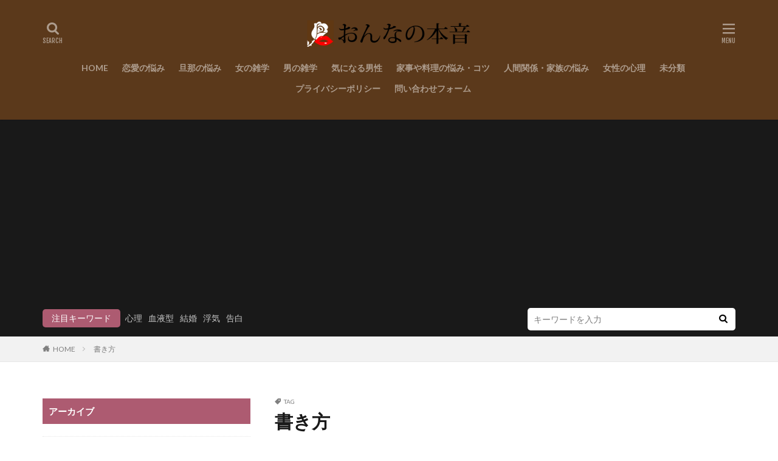

--- FILE ---
content_type: text/html; charset=UTF-8
request_url: https://otome-honne.jp/tag/%E6%9B%B8%E3%81%8D%E6%96%B9/
body_size: 19723
content:

<!DOCTYPE html>

<html dir="ltr" lang="ja"
	prefix="og: https://ogp.me/ns#"  prefix="og: http://ogp.me/ns#">
<head prefix="og: http://ogp.me/ns# fb: http://ogp.me/ns/fb# article: http://ogp.me/ns/article#">
<meta charset="UTF-8">
<title>書き方 | オンナホンネ</title>

		<!-- All in One SEO 4.1.9.4 -->
		<meta name="robots" content="max-image-preview:large" />
		<link rel="canonical" href="https://otome-honne.jp/tag/%E6%9B%B8%E3%81%8D%E6%96%B9/" />
		<script type="application/ld+json" class="aioseo-schema">
			{"@context":"https:\/\/schema.org","@graph":[{"@type":"WebSite","@id":"https:\/\/otome-honne.jp\/#website","url":"https:\/\/otome-honne.jp\/","name":"\u30aa\u30f3\u30ca\u30db\u30f3\u30cd","description":"\u5f7c\u6c0f\u3084\u65e6\u90a3\u306b\u4e00\u8a00\u3082\u306e\u7533\u3059\uff01","inLanguage":"ja","publisher":{"@id":"https:\/\/otome-honne.jp\/#organization"}},{"@type":"Organization","@id":"https:\/\/otome-honne.jp\/#organization","name":"\u30aa\u30f3\u30ca\u30db\u30f3\u30cd","url":"https:\/\/otome-honne.jp\/"},{"@type":"BreadcrumbList","@id":"https:\/\/otome-honne.jp\/tag\/%E6%9B%B8%E3%81%8D%E6%96%B9\/#breadcrumblist","itemListElement":[{"@type":"ListItem","@id":"https:\/\/otome-honne.jp\/#listItem","position":1,"item":{"@type":"WebPage","@id":"https:\/\/otome-honne.jp\/","name":"\u30db\u30fc\u30e0","description":"\u5973\u6027\u304c\u8003\u3048\u3066\u3044\u308b\u3053\u3068\u306f\u3001\u7537\u6027\u304c\u60f3\u50cf\u3057\u3066\u3044\u308b\u5973\u6027\u50cf\u3068\u5927\u304d\u304f\u9694\u305f\u308a\u304c\u3042\u308a\u307e\u3059\u3002\u662f\u975e\u3001\u5973\u5fc3\u3092\u8d64\u88f8\u3005\u306b\u7db4\u308b\u300c\u30aa\u30f3\u30ca\u306e\u30db\u30f3\u30cd\u300d\u3067\u5973\u5fc3\u3092\u3057\u3063\u304b\u308a\u7406\u89e3\u3057\u3066\u304f\u3060\u3055\u3044\u3002","url":"https:\/\/otome-honne.jp\/"},"nextItem":"https:\/\/otome-honne.jp\/tag\/%e6%9b%b8%e3%81%8d%e6%96%b9\/#listItem"},{"@type":"ListItem","@id":"https:\/\/otome-honne.jp\/tag\/%e6%9b%b8%e3%81%8d%e6%96%b9\/#listItem","position":2,"item":{"@type":"WebPage","@id":"https:\/\/otome-honne.jp\/tag\/%e6%9b%b8%e3%81%8d%e6%96%b9\/","name":"\u66f8\u304d\u65b9","url":"https:\/\/otome-honne.jp\/tag\/%e6%9b%b8%e3%81%8d%e6%96%b9\/"},"previousItem":"https:\/\/otome-honne.jp\/#listItem"}]},{"@type":"CollectionPage","@id":"https:\/\/otome-honne.jp\/tag\/%E6%9B%B8%E3%81%8D%E6%96%B9\/#collectionpage","url":"https:\/\/otome-honne.jp\/tag\/%E6%9B%B8%E3%81%8D%E6%96%B9\/","name":"\u66f8\u304d\u65b9 | \u30aa\u30f3\u30ca\u30db\u30f3\u30cd","inLanguage":"ja","isPartOf":{"@id":"https:\/\/otome-honne.jp\/#website"},"breadcrumb":{"@id":"https:\/\/otome-honne.jp\/tag\/%E6%9B%B8%E3%81%8D%E6%96%B9\/#breadcrumblist"}}]}
		</script>
		<script type="text/javascript" >
			window.ga=window.ga||function(){(ga.q=ga.q||[]).push(arguments)};ga.l=+new Date;
			ga('create', "UA-119257118-3", 'auto');
			ga('send', 'pageview');
		</script>
		<script async src="https://www.google-analytics.com/analytics.js"></script>
		<!-- All in One SEO -->

<link rel='dns-prefetch' href='//v0.wordpress.com' />
<link rel='dns-prefetch' href='//i0.wp.com' />
<link rel='stylesheet' id='dashicons-css'  href='https://otome-honne.jp/wp-includes/css/dashicons.min.css?ver=5.9.12' type='text/css' media='all' />
<link rel='stylesheet' id='thickbox-css'  href='https://otome-honne.jp/wp-includes/js/thickbox/thickbox.css?ver=5.9.12' type='text/css' media='all' />
<link rel='stylesheet' id='wp-block-library-css'  href='https://otome-honne.jp/wp-includes/css/dist/block-library/style.min.css?ver=5.9.12' type='text/css' media='all' />
<style id='wp-block-library-inline-css' type='text/css'>
.has-text-align-justify{text-align:justify;}
</style>
<link rel='stylesheet' id='mediaelement-css'  href='https://otome-honne.jp/wp-includes/js/mediaelement/mediaelementplayer-legacy.min.css?ver=4.2.16' type='text/css' media='all' />
<link rel='stylesheet' id='wp-mediaelement-css'  href='https://otome-honne.jp/wp-includes/js/mediaelement/wp-mediaelement.min.css?ver=5.9.12' type='text/css' media='all' />
<style id='global-styles-inline-css' type='text/css'>
body{--wp--preset--color--black: #000000;--wp--preset--color--cyan-bluish-gray: #abb8c3;--wp--preset--color--white: #ffffff;--wp--preset--color--pale-pink: #f78da7;--wp--preset--color--vivid-red: #cf2e2e;--wp--preset--color--luminous-vivid-orange: #ff6900;--wp--preset--color--luminous-vivid-amber: #fcb900;--wp--preset--color--light-green-cyan: #7bdcb5;--wp--preset--color--vivid-green-cyan: #00d084;--wp--preset--color--pale-cyan-blue: #8ed1fc;--wp--preset--color--vivid-cyan-blue: #0693e3;--wp--preset--color--vivid-purple: #9b51e0;--wp--preset--gradient--vivid-cyan-blue-to-vivid-purple: linear-gradient(135deg,rgba(6,147,227,1) 0%,rgb(155,81,224) 100%);--wp--preset--gradient--light-green-cyan-to-vivid-green-cyan: linear-gradient(135deg,rgb(122,220,180) 0%,rgb(0,208,130) 100%);--wp--preset--gradient--luminous-vivid-amber-to-luminous-vivid-orange: linear-gradient(135deg,rgba(252,185,0,1) 0%,rgba(255,105,0,1) 100%);--wp--preset--gradient--luminous-vivid-orange-to-vivid-red: linear-gradient(135deg,rgba(255,105,0,1) 0%,rgb(207,46,46) 100%);--wp--preset--gradient--very-light-gray-to-cyan-bluish-gray: linear-gradient(135deg,rgb(238,238,238) 0%,rgb(169,184,195) 100%);--wp--preset--gradient--cool-to-warm-spectrum: linear-gradient(135deg,rgb(74,234,220) 0%,rgb(151,120,209) 20%,rgb(207,42,186) 40%,rgb(238,44,130) 60%,rgb(251,105,98) 80%,rgb(254,248,76) 100%);--wp--preset--gradient--blush-light-purple: linear-gradient(135deg,rgb(255,206,236) 0%,rgb(152,150,240) 100%);--wp--preset--gradient--blush-bordeaux: linear-gradient(135deg,rgb(254,205,165) 0%,rgb(254,45,45) 50%,rgb(107,0,62) 100%);--wp--preset--gradient--luminous-dusk: linear-gradient(135deg,rgb(255,203,112) 0%,rgb(199,81,192) 50%,rgb(65,88,208) 100%);--wp--preset--gradient--pale-ocean: linear-gradient(135deg,rgb(255,245,203) 0%,rgb(182,227,212) 50%,rgb(51,167,181) 100%);--wp--preset--gradient--electric-grass: linear-gradient(135deg,rgb(202,248,128) 0%,rgb(113,206,126) 100%);--wp--preset--gradient--midnight: linear-gradient(135deg,rgb(2,3,129) 0%,rgb(40,116,252) 100%);--wp--preset--duotone--dark-grayscale: url('#wp-duotone-dark-grayscale');--wp--preset--duotone--grayscale: url('#wp-duotone-grayscale');--wp--preset--duotone--purple-yellow: url('#wp-duotone-purple-yellow');--wp--preset--duotone--blue-red: url('#wp-duotone-blue-red');--wp--preset--duotone--midnight: url('#wp-duotone-midnight');--wp--preset--duotone--magenta-yellow: url('#wp-duotone-magenta-yellow');--wp--preset--duotone--purple-green: url('#wp-duotone-purple-green');--wp--preset--duotone--blue-orange: url('#wp-duotone-blue-orange');--wp--preset--font-size--small: 13px;--wp--preset--font-size--medium: 20px;--wp--preset--font-size--large: 36px;--wp--preset--font-size--x-large: 42px;}.has-black-color{color: var(--wp--preset--color--black) !important;}.has-cyan-bluish-gray-color{color: var(--wp--preset--color--cyan-bluish-gray) !important;}.has-white-color{color: var(--wp--preset--color--white) !important;}.has-pale-pink-color{color: var(--wp--preset--color--pale-pink) !important;}.has-vivid-red-color{color: var(--wp--preset--color--vivid-red) !important;}.has-luminous-vivid-orange-color{color: var(--wp--preset--color--luminous-vivid-orange) !important;}.has-luminous-vivid-amber-color{color: var(--wp--preset--color--luminous-vivid-amber) !important;}.has-light-green-cyan-color{color: var(--wp--preset--color--light-green-cyan) !important;}.has-vivid-green-cyan-color{color: var(--wp--preset--color--vivid-green-cyan) !important;}.has-pale-cyan-blue-color{color: var(--wp--preset--color--pale-cyan-blue) !important;}.has-vivid-cyan-blue-color{color: var(--wp--preset--color--vivid-cyan-blue) !important;}.has-vivid-purple-color{color: var(--wp--preset--color--vivid-purple) !important;}.has-black-background-color{background-color: var(--wp--preset--color--black) !important;}.has-cyan-bluish-gray-background-color{background-color: var(--wp--preset--color--cyan-bluish-gray) !important;}.has-white-background-color{background-color: var(--wp--preset--color--white) !important;}.has-pale-pink-background-color{background-color: var(--wp--preset--color--pale-pink) !important;}.has-vivid-red-background-color{background-color: var(--wp--preset--color--vivid-red) !important;}.has-luminous-vivid-orange-background-color{background-color: var(--wp--preset--color--luminous-vivid-orange) !important;}.has-luminous-vivid-amber-background-color{background-color: var(--wp--preset--color--luminous-vivid-amber) !important;}.has-light-green-cyan-background-color{background-color: var(--wp--preset--color--light-green-cyan) !important;}.has-vivid-green-cyan-background-color{background-color: var(--wp--preset--color--vivid-green-cyan) !important;}.has-pale-cyan-blue-background-color{background-color: var(--wp--preset--color--pale-cyan-blue) !important;}.has-vivid-cyan-blue-background-color{background-color: var(--wp--preset--color--vivid-cyan-blue) !important;}.has-vivid-purple-background-color{background-color: var(--wp--preset--color--vivid-purple) !important;}.has-black-border-color{border-color: var(--wp--preset--color--black) !important;}.has-cyan-bluish-gray-border-color{border-color: var(--wp--preset--color--cyan-bluish-gray) !important;}.has-white-border-color{border-color: var(--wp--preset--color--white) !important;}.has-pale-pink-border-color{border-color: var(--wp--preset--color--pale-pink) !important;}.has-vivid-red-border-color{border-color: var(--wp--preset--color--vivid-red) !important;}.has-luminous-vivid-orange-border-color{border-color: var(--wp--preset--color--luminous-vivid-orange) !important;}.has-luminous-vivid-amber-border-color{border-color: var(--wp--preset--color--luminous-vivid-amber) !important;}.has-light-green-cyan-border-color{border-color: var(--wp--preset--color--light-green-cyan) !important;}.has-vivid-green-cyan-border-color{border-color: var(--wp--preset--color--vivid-green-cyan) !important;}.has-pale-cyan-blue-border-color{border-color: var(--wp--preset--color--pale-cyan-blue) !important;}.has-vivid-cyan-blue-border-color{border-color: var(--wp--preset--color--vivid-cyan-blue) !important;}.has-vivid-purple-border-color{border-color: var(--wp--preset--color--vivid-purple) !important;}.has-vivid-cyan-blue-to-vivid-purple-gradient-background{background: var(--wp--preset--gradient--vivid-cyan-blue-to-vivid-purple) !important;}.has-light-green-cyan-to-vivid-green-cyan-gradient-background{background: var(--wp--preset--gradient--light-green-cyan-to-vivid-green-cyan) !important;}.has-luminous-vivid-amber-to-luminous-vivid-orange-gradient-background{background: var(--wp--preset--gradient--luminous-vivid-amber-to-luminous-vivid-orange) !important;}.has-luminous-vivid-orange-to-vivid-red-gradient-background{background: var(--wp--preset--gradient--luminous-vivid-orange-to-vivid-red) !important;}.has-very-light-gray-to-cyan-bluish-gray-gradient-background{background: var(--wp--preset--gradient--very-light-gray-to-cyan-bluish-gray) !important;}.has-cool-to-warm-spectrum-gradient-background{background: var(--wp--preset--gradient--cool-to-warm-spectrum) !important;}.has-blush-light-purple-gradient-background{background: var(--wp--preset--gradient--blush-light-purple) !important;}.has-blush-bordeaux-gradient-background{background: var(--wp--preset--gradient--blush-bordeaux) !important;}.has-luminous-dusk-gradient-background{background: var(--wp--preset--gradient--luminous-dusk) !important;}.has-pale-ocean-gradient-background{background: var(--wp--preset--gradient--pale-ocean) !important;}.has-electric-grass-gradient-background{background: var(--wp--preset--gradient--electric-grass) !important;}.has-midnight-gradient-background{background: var(--wp--preset--gradient--midnight) !important;}.has-small-font-size{font-size: var(--wp--preset--font-size--small) !important;}.has-medium-font-size{font-size: var(--wp--preset--font-size--medium) !important;}.has-large-font-size{font-size: var(--wp--preset--font-size--large) !important;}.has-x-large-font-size{font-size: var(--wp--preset--font-size--x-large) !important;}
</style>
<link rel='stylesheet' id='contact-form-7-css'  href='https://otome-honne.jp/wp-content/plugins/contact-form-7/includes/css/styles.css?ver=5.5.6' type='text/css' media='all' />
<link rel='stylesheet' id='jetpack_css-css'  href='https://otome-honne.jp/wp-content/plugins/jetpack/css/jetpack.css?ver=10.7.2' type='text/css' media='all' />
<script src='https://otome-honne.jp/wp-includes/js/jquery/jquery.min.js?ver=3.6.0' id='jquery-core-js'></script>
<script src='https://otome-honne.jp/wp-includes/js/jquery/jquery-migrate.min.js?ver=3.3.2' id='jquery-migrate-js'></script>
<link rel="https://api.w.org/" href="https://otome-honne.jp/wp-json/" /><link rel="alternate" type="application/json" href="https://otome-honne.jp/wp-json/wp/v2/tags/223" /><style type='text/css'>img#wpstats{display:none}</style>
	<link rel="stylesheet" href="https://otome-honne.jp/wp-content/themes/the-thor/css/icon.min.css">
<link rel="stylesheet" href="https://fonts.googleapis.com/css?family=Lato:100,300,400,700,900">
<link rel="stylesheet" href="https://fonts.googleapis.com/css?family=Fjalla+One">
<link rel="stylesheet" href="https://fonts.googleapis.com/css?family=Noto+Sans+JP:100,200,300,400,500,600,700,800,900">
<link rel="stylesheet" href="https://otome-honne.jp/wp-content/themes/the-thor/style.min.css">
<link rel="stylesheet" href="https://otome-honne.jp/wp-content/themes/the-thor-child/style-user.css?1649122966">
<script src="https://ajax.googleapis.com/ajax/libs/jquery/1.12.4/jquery.min.js"></script>
<meta http-equiv="X-UA-Compatible" content="IE=edge">
<meta name="viewport" content="width=device-width, initial-scale=1, viewport-fit=cover"/>
<style>
.widget.widget_nav_menu ul.menu{border-color: rgba(173,91,113,0.15);}.widget.widget_nav_menu ul.menu li{border-color: rgba(173,91,113,0.75);}.widget.widget_nav_menu ul.menu .sub-menu li{border-color: rgba(173,91,113,0.15);}.widget.widget_nav_menu ul.menu .sub-menu li .sub-menu li:first-child{border-color: rgba(173,91,113,0.15);}.widget.widget_nav_menu ul.menu li a:hover{background-color: rgba(173,91,113,0.75);}.widget.widget_nav_menu ul.menu .current-menu-item > a{background-color: rgba(173,91,113,0.75);}.widget.widget_nav_menu ul.menu li .sub-menu li a:before {color:#ad5b71;}.widget.widget_nav_menu ul.menu li a{background-color:#ad5b71;}.widget.widget_nav_menu ul.menu .sub-menu a:hover{color:#ad5b71;}.widget.widget_nav_menu ul.menu .sub-menu .current-menu-item a{color:#ad5b71;}.widget.widget_categories ul{border-color: rgba(173,91,113,0.15);}.widget.widget_categories ul li{border-color: rgba(173,91,113,0.75);}.widget.widget_categories ul .children li{border-color: rgba(173,91,113,0.15);}.widget.widget_categories ul .children li .children li:first-child{border-color: rgba(173,91,113,0.15);}.widget.widget_categories ul li a:hover{background-color: rgba(173,91,113,0.75);}.widget.widget_categories ul .current-menu-item > a{background-color: rgba(173,91,113,0.75);}.widget.widget_categories ul li .children li a:before {color:#ad5b71;}.widget.widget_categories ul li a{background-color:#ad5b71;}.widget.widget_categories ul .children a:hover{color:#ad5b71;}.widget.widget_categories ul .children .current-menu-item a{color:#ad5b71;}.widgetSearch__input:hover{border-color:#ad5b71;}.widgetCatTitle{background-color:#ad5b71;}.widgetCatTitle__inner{background-color:#ad5b71;}.widgetSearch__submit:hover{background-color:#ad5b71;}.widgetProfile__sns{background-color:#ad5b71;}.widget.widget_calendar .calendar_wrap tbody a:hover{background-color:#ad5b71;}.widget ul li a:hover{color:#ad5b71;}.widget.widget_rss .rsswidget:hover{color:#ad5b71;}.widget.widget_tag_cloud a:hover{background-color:#ad5b71;}.widget select:hover{border-color:#ad5b71;}.widgetSearch__checkLabel:hover:after{border-color:#ad5b71;}.widgetSearch__check:checked .widgetSearch__checkLabel:before, .widgetSearch__check:checked + .widgetSearch__checkLabel:before{border-color:#ad5b71;}.widgetTab__item.current{border-top-color:#ad5b71;}.widgetTab__item:hover{border-top-color:#ad5b71;}.searchHead__title{background-color:#ad5b71;}.searchHead__submit:hover{color:#ad5b71;}.menuBtn__close:hover{color:#ad5b71;}.menuBtn__link:hover{color:#ad5b71;}@media only screen and (min-width: 992px){.menuBtn__link {background-color:#ad5b71;}}.t-headerCenter .menuBtn__link:hover{color:#ad5b71;}.searchBtn__close:hover{color:#ad5b71;}.searchBtn__link:hover{color:#ad5b71;}.breadcrumb__item a:hover{color:#ad5b71;}.pager__item{color:#ad5b71;}.pager__item:hover, .pager__item-current{background-color:#ad5b71; color:#fff;}.page-numbers{color:#ad5b71;}.page-numbers:hover, .page-numbers.current{background-color:#ad5b71; color:#fff;}.pagePager__item{color:#ad5b71;}.pagePager__item:hover, .pagePager__item-current{background-color:#ad5b71; color:#fff;}.heading a:hover{color:#ad5b71;}.eyecatch__cat{background-color:#ad5b71;}.the__category{background-color:#ad5b71;}.dateList__item a:hover{color:#ad5b71;}.controllerFooter__item:last-child{background-color:#ad5b71;}.controllerFooter__close{background-color:#ad5b71;}.bottomFooter__topBtn{background-color:#ad5b71;}.mask-color{background-color:#ad5b71;}.mask-colorgray{background-color:#ad5b71;}.pickup3__item{background-color:#ad5b71;}.categoryBox__title{color:#ad5b71;}.comments__list .comment-meta{background-color:#ad5b71;}.comment-respond .submit{background-color:#ad5b71;}.prevNext__pop{background-color:#ad5b71;}.swiper-pagination-bullet-active{background-color:#ad5b71;}.swiper-slider .swiper-button-next, .swiper-slider .swiper-container-rtl .swiper-button-prev, .swiper-slider .swiper-button-prev, .swiper-slider .swiper-container-rtl .swiper-button-next	{background-color:#ad5b71;}.t-headerColor .l-header{background-color:#5b391b;}.t-headerColor .globalNavi::before{background: -webkit-gradient(linear,left top,right top,color-stop(0%,rgba(255,255,255,0)),color-stop(100%,#5b391b));}.t-headerColor .subNavi__link-pickup:hover{color:#5b391b;}.snsFooter{background-color:#ad5b71}.widget-main .heading.heading-widget{background-color:#ad5b71}.widget-main .heading.heading-widgetsimple{background-color:#ad5b71}.widget-main .heading.heading-widgetsimplewide{background-color:#ad5b71}.widget-main .heading.heading-widgetwide{background-color:#ad5b71}.widget-main .heading.heading-widgetbottom:before{border-color:#ad5b71}.widget-main .heading.heading-widgetborder{border-color:#ad5b71}.widget-main .heading.heading-widgetborder::before,.widget-main .heading.heading-widgetborder::after{background-color:#ad5b71}.widget-side .heading.heading-widget{background-color:#ad5b71}.widget-side .heading.heading-widgetsimple{background-color:#ad5b71}.widget-side .heading.heading-widgetsimplewide{background-color:#ad5b71}.widget-side .heading.heading-widgetwide{background-color:#ad5b71}.widget-side .heading.heading-widgetbottom:before{border-color:#ad5b71}.widget-side .heading.heading-widgetborder{border-color:#ad5b71}.widget-side .heading.heading-widgetborder::before,.widget-side .heading.heading-widgetborder::after{background-color:#ad5b71}.widget-foot .heading.heading-widget{background-color:#ad5b71}.widget-foot .heading.heading-widgetsimple{background-color:#ad5b71}.widget-foot .heading.heading-widgetsimplewide{background-color:#ad5b71}.widget-foot .heading.heading-widgetwide{background-color:#ad5b71}.widget-foot .heading.heading-widgetbottom:before{border-color:#ad5b71}.widget-foot .heading.heading-widgetborder{border-color:#ad5b71}.widget-foot .heading.heading-widgetborder::before,.widget-foot .heading.heading-widgetborder::after{background-color:#ad5b71}.widget-menu .heading.heading-widget{background-color:#ad5b71}.widget-menu .heading.heading-widgetsimple{background-color:#ad5b71}.widget-menu .heading.heading-widgetsimplewide{background-color:#ad5b71}.widget-menu .heading.heading-widgetwide{background-color:#ad5b71}.widget-menu .heading.heading-widgetbottom:before{border-color:#ad5b71}.widget-menu .heading.heading-widgetborder{border-color:#ad5b71}.widget-menu .heading.heading-widgetborder::before,.widget-menu .heading.heading-widgetborder::after{background-color:#ad5b71}@media only screen and (min-width: 768px){.still {height: 500px;}}.rankingBox__bg{background-color:#5b5b5b}.the__ribbon{background-color:#ad5b71}.the__ribbon:after{border-left-color:#ad5b71; border-right-color:#ad5b71}.eyecatch__link.eyecatch__link-mask:hover::after {background-color: rgba(181,112,128,0.5);}.eyecatch__link.eyecatch__link-maskzoom:hover::after {background-color: rgba(181,112,128,0.5);}.eyecatch__link.eyecatch__link-maskzoomrotate:hover::after {background-color: rgba(181,112,128,0.5);}.eyecatch__link.eyecatch__link-mask:hover::after{content: "記事を読む";}.eyecatch__link.eyecatch__link-maskzoom:hover::after{content: "記事を読む";}.eyecatch__link.eyecatch__link-maskzoomrotate:hover::after{content: "記事を読む";}.content .afTagBox__btnDetail{background-color:#ad5b71;}.widget .widgetAfTag__btnDetail{background-color:#ad5b71;}.content .afTagBox__btnAf{background-color:#ad5b71;}.widget .widgetAfTag__btnAf{background-color:#ad5b71;}.content a{color:#1e73be;}.phrase a{color:#1e73be;}.content .sitemap li a:hover{color:#1e73be;}.content h2 a:hover,.content h3 a:hover,.content h4 a:hover,.content h5 a:hover{color:#1e73be;}.content ul.menu li a:hover{color:#1e73be;}.content .es-LiconBox:before{background-color:#a83f3f;}.content .es-LiconCircle:before{background-color:#a83f3f;}.content .es-BTiconBox:before{background-color:#a83f3f;}.content .es-BTiconCircle:before{background-color:#a83f3f;}.content .es-BiconObi{border-color:#a83f3f;}.content .es-BiconCorner:before{background-color:#a83f3f;}.content .es-BiconCircle:before{background-color:#a83f3f;}.content .es-BmarkHatena::before{background-color:#005293;}.content .es-BmarkExcl::before{background-color:#b60105;}.content .es-BmarkQ::before{background-color:#005293;}.content .es-BmarkQ::after{border-top-color:#005293;}.content .es-BmarkA::before{color:#b60105;}.content .es-BsubTradi::before{color:#ffffff;background-color:#b60105;border-color:#b60105;}.btn__link-primary{color:#ffffff; background-color:#3f3f3f;}.content .btn__link-primary{color:#ffffff; background-color:#3f3f3f;}.searchBtn__contentInner .btn__link-search{color:#ffffff; background-color:#3f3f3f;}.btn__link-secondary{color:#ffffff; background-color:#3f3f3f;}.content .btn__link-secondary{color:#ffffff; background-color:#3f3f3f;}.btn__link-search{color:#ffffff; background-color:#3f3f3f;}.btn__link-normal{color:#3f3f3f;}.content .btn__link-normal{color:#3f3f3f;}.btn__link-normal:hover{background-color:#3f3f3f;}.content .btn__link-normal:hover{background-color:#3f3f3f;}.comments__list .comment-reply-link{color:#3f3f3f;}.comments__list .comment-reply-link:hover{background-color:#3f3f3f;}@media only screen and (min-width: 992px){.subNavi__link-pickup{color:#3f3f3f;}}@media only screen and (min-width: 992px){.subNavi__link-pickup:hover{background-color:#3f3f3f;}}.content h2{color:#191919}.content h3{color:#191919}.content h4{color:#191919}.content h5{color:#191919}.content ul > li::before{color:#a83f3f;}.content ul{color:#191919;}.content ol > li::before{color:#a83f3f; border-color:#a83f3f;}.content ol > li > ol > li::before{background-color:#a83f3f; border-color:#a83f3f;}.content ol > li > ol > li > ol > li::before{color:#a83f3f; border-color:#a83f3f;}.content ol{color:#191919;}.content .balloon .balloon__text{color:#191919; background-color:#f2f2f2;}.content .balloon .balloon__text-left:before{border-left-color:#f2f2f2;}.content .balloon .balloon__text-right:before{border-right-color:#f2f2f2;}.content .balloon-boder .balloon__text{color:#191919; background-color:#ffffff;  border-color:#d8d8d8;}.content .balloon-boder .balloon__text-left:before{border-left-color:#d8d8d8;}.content .balloon-boder .balloon__text-left:after{border-left-color:#ffffff;}.content .balloon-boder .balloon__text-right:before{border-right-color:#d8d8d8;}.content .balloon-boder .balloon__text-right:after{border-right-color:#ffffff;}.content blockquote{color:#191919; background-color:#f2f2f2;}.content blockquote::before{color:#d8d8d8;}.content table{color:#191919; border-top-color:#E5E5E5; border-left-color:#E5E5E5;}.content table th{background:#7f7f7f; color:#ffffff; ;border-right-color:#E5E5E5; border-bottom-color:#E5E5E5;}.content table td{background:#ffffff; ;border-right-color:#E5E5E5; border-bottom-color:#E5E5E5;}.content table tr:nth-child(odd) td{background-color:#f2f2f2;}
</style>
<link rel="icon" href="https://i0.wp.com/otome-honne.jp/wp-content/uploads/2019/05/cropped-338f71250923359f763982c57e17c71d.png?fit=32%2C32&#038;ssl=1" sizes="32x32" />
<link rel="icon" href="https://i0.wp.com/otome-honne.jp/wp-content/uploads/2019/05/cropped-338f71250923359f763982c57e17c71d.png?fit=192%2C192&#038;ssl=1" sizes="192x192" />
<link rel="apple-touch-icon" href="https://i0.wp.com/otome-honne.jp/wp-content/uploads/2019/05/cropped-338f71250923359f763982c57e17c71d.png?fit=180%2C180&#038;ssl=1" />
<meta name="msapplication-TileImage" content="https://i0.wp.com/otome-honne.jp/wp-content/uploads/2019/05/cropped-338f71250923359f763982c57e17c71d.png?fit=270%2C270&#038;ssl=1" />
<meta property="og:site_name" content="オンナホンネ" />
<meta property="og:type" content="website" />
<meta property="og:title" content="書き方 | オンナホンネ" />
<meta property="og:description" content="彼氏や旦那に一言もの申す！" />
<meta property="og:url" content="https://otome-honne.jp/tag/100%e5%80%8b/" />
<meta property="og:image" content="https://otome-honne.jp/wp-content/themes/the-thor/img/img_no_768.gif" />
<meta name="twitter:card" content="summary" />



<!--Adsens前画面-->
<script async src="https://pagead2.googlesyndication.com/pagead/js/adsbygoogle.js"></script>
<script>
     (adsbygoogle = window.adsbygoogle || []).push({
          google_ad_client: "ca-pub-2485443256055856",
          enable_page_level_ads: true
     });
</script>

</head>
<body class=" t-logoSp30 t-logoPc50 t-headerCenter t-headerColor" id="top">


  <!--l-header-->
  <header class="l-header l-header-shadow">
    <div class="container container-header">

      <!--logo-->
			<p class="siteTitle">
				<a class="siteTitle__link" href="https://otome-honne.jp">
											<img class="siteTitle__logo" src="https://i0.wp.com/otome-honne.jp/wp-content/uploads/2019/05/93a1543668acd1f1d38114cb67dab6ce.png?fit=712%2C130&ssl=1" alt="オンナホンネ" width="712" height="130" >
					        </a>
      </p>      <!--/logo-->


      				<!--globalNavi-->
				<nav class="globalNavi">
					<div class="globalNavi__inner">
            <ul class="globalNavi__list"><li id="menu-item-7" class="menu-item menu-item-type-custom menu-item-object-custom menu-item-home menu-item-7"><a href="http://otome-honne.jp">HOME</a></li>
<li id="menu-item-2884" class="menu-item menu-item-type-taxonomy menu-item-object-category menu-item-2884"><a href="https://otome-honne.jp/category/trouble-of-love/">恋愛の悩み</a></li>
<li id="menu-item-2885" class="menu-item menu-item-type-taxonomy menu-item-object-category menu-item-2885"><a href="https://otome-honne.jp/category/husband-trouble/">旦那の悩み</a></li>
<li id="menu-item-2886" class="menu-item menu-item-type-taxonomy menu-item-object-category menu-item-2886"><a href="https://otome-honne.jp/category/trivia-of-women/">女の雑学</a></li>
<li id="menu-item-2887" class="menu-item menu-item-type-taxonomy menu-item-object-category menu-item-2887"><a href="https://otome-honne.jp/category/trivia-of-a-man/">男の雑学</a></li>
<li id="menu-item-2888" class="menu-item menu-item-type-taxonomy menu-item-object-category menu-item-2888"><a href="https://otome-honne.jp/category/anxious-men/">気になる男性</a></li>
<li id="menu-item-2889" class="menu-item menu-item-type-taxonomy menu-item-object-category menu-item-2889"><a href="https://otome-honne.jp/category/cooking-tips/">家事や料理の悩み・コツ</a></li>
<li id="menu-item-2890" class="menu-item menu-item-type-taxonomy menu-item-object-category menu-item-2890"><a href="https://otome-honne.jp/category/family-trouble/">人間関係・家族の悩み</a></li>
<li id="menu-item-2891" class="menu-item menu-item-type-taxonomy menu-item-object-category menu-item-2891"><a href="https://otome-honne.jp/category/women-psychology/">女性の心理</a></li>
<li id="menu-item-2892" class="menu-item menu-item-type-taxonomy menu-item-object-category menu-item-2892"><a href="https://otome-honne.jp/category/%e6%9c%aa%e5%88%86%e9%a1%9e/">未分類</a></li>
<li id="menu-item-2883" class="menu-item menu-item-type-post_type menu-item-object-page menu-item-privacy-policy menu-item-2883"><a href="https://otome-honne.jp/privacy-policy/">プライバシーポリシー</a></li>
<li id="menu-item-1934" class="menu-item menu-item-type-post_type menu-item-object-page menu-item-1934"><a href="https://otome-honne.jp/contactus/">問い合わせフォーム</a></li>
</ul>					</div>
				</nav>
				<!--/globalNavi-->
			

							<!--subNavi-->
				<nav class="subNavi">
	        	        				</nav>
				<!--/subNavi-->
			

            <!--searchBtn-->
			<div class="searchBtn">
        <input class="searchBtn__checkbox" id="searchBtn-checkbox" type="checkbox">
        <label class="searchBtn__link searchBtn__link-text icon-search" for="searchBtn-checkbox"></label>
        <label class="searchBtn__unshown" for="searchBtn-checkbox"></label>

        <div class="searchBtn__content">
          <div class="searchBtn__scroll">
            <label class="searchBtn__close" for="searchBtn-checkbox"><i class="icon-close"></i>CLOSE</label>
            <div class="searchBtn__contentInner">
              <aside class="widget">
  <div class="widgetSearch">
    <form method="get" action="https://otome-honne.jp" target="_top">
  <div class="widgetSearch__contents">
    <h3 class="heading heading-tertiary">キーワード</h3>
    <input class="widgetSearch__input widgetSearch__input-max" type="text" name="s" placeholder="キーワードを入力" value="">

        <ol class="widgetSearch__word">
            <li class="widgetSearch__wordItem"><a href="https://otome-honne.jp?s=心理">心理</a></li>
	              <li class="widgetSearch__wordItem"><a href="https://otome-honne.jp?s=血液型">血液型</a></li>
	              <li class="widgetSearch__wordItem"><a href="https://otome-honne.jp?s=結婚">結婚</a></li>
	              <li class="widgetSearch__wordItem"><a href="https://otome-honne.jp?s=浮気">浮気</a></li>
	              <li class="widgetSearch__wordItem"><a href="https://otome-honne.jp?s=告白">告白</a></li>
	      </ol>
    
  </div>

  <div class="widgetSearch__contents">
    <h3 class="heading heading-tertiary">カテゴリー</h3>
	<select  name='cat' id='cat_696dccf3bf0d4' class='widgetSearch__select' >
	<option value=''>カテゴリーを選択</option>
	<option class="level-0" value="1">未分類</option>
	<option class="level-0" value="3">恋愛の悩み</option>
	<option class="level-0" value="4">気になる男性</option>
	<option class="level-0" value="5">家事や料理の悩み・コツ</option>
	<option class="level-0" value="6">旦那の悩み</option>
	<option class="level-0" value="7">人間関係・家族の悩み</option>
	<option class="level-0" value="8">女の雑学</option>
	<option class="level-0" value="9">男の雑学</option>
	<option class="level-0" value="264">女性の心理</option>
</select>
  </div>

  	<div class="widgetSearch__tag">
    <h3 class="heading heading-tertiary">タグ</h3>
    <label><input class="widgetSearch__check" type="checkbox" name="tag[]" value="100%e5%80%8b" /><span class="widgetSearch__checkLabel">100個</span></label><label><input class="widgetSearch__check" type="checkbox" name="tag[]" value="%e6%b3%a8%e6%84%8f" /><span class="widgetSearch__checkLabel">注意</span></label><label><input class="widgetSearch__check" type="checkbox" name="tag[]" value="%e6%97%a2%e5%a9%9a" /><span class="widgetSearch__checkLabel">既婚</span></label><label><input class="widgetSearch__check" type="checkbox" name="tag[]" value="%e6%97%a6%e9%82%a3" /><span class="widgetSearch__checkLabel">旦那</span></label><label><input class="widgetSearch__check" type="checkbox" name="tag[]" value="%e6%98%9f%e5%ba%a7" /><span class="widgetSearch__checkLabel">星座</span></label><label><input class="widgetSearch__check" type="checkbox" name="tag[]" value="%e6%99%82%e7%9f%ad" /><span class="widgetSearch__checkLabel">時短</span></label><label><input class="widgetSearch__check" type="checkbox" name="tag[]" value="%e6%9b%b8%e3%81%8d%e6%96%b9" /><span class="widgetSearch__checkLabel">書き方</span></label><label><input class="widgetSearch__check" type="checkbox" name="tag[]" value="%e6%9c%8d%e8%a3%85" /><span class="widgetSearch__checkLabel">服装</span></label><label><input class="widgetSearch__check" type="checkbox" name="tag[]" value="%e6%9c%aa%e5%a9%9a%e5%a5%b3%e6%80%a7" /><span class="widgetSearch__checkLabel">未婚女性</span></label><label><input class="widgetSearch__check" type="checkbox" name="tag[]" value="%e6%9c%ac%e6%b0%97" /><span class="widgetSearch__checkLabel">本気</span></label><label><input class="widgetSearch__check" type="checkbox" name="tag[]" value="%e6%9c%ac%e9%9f%b3" /><span class="widgetSearch__checkLabel">本音</span></label><label><input class="widgetSearch__check" type="checkbox" name="tag[]" value="%e6%b0%97%e3%81%ab%e3%81%aa%e3%82%8b%e7%95%b0%e6%80%a7" /><span class="widgetSearch__checkLabel">気になる異性</span></label><label><input class="widgetSearch__check" type="checkbox" name="tag[]" value="%e6%b0%97%e6%8c%81%e3%81%a1" /><span class="widgetSearch__checkLabel">気持ち</span></label><label><input class="widgetSearch__check" type="checkbox" name="tag[]" value="%e6%b1%9a%e3%82%8c" /><span class="widgetSearch__checkLabel">汚れ</span></label><label><input class="widgetSearch__check" type="checkbox" name="tag[]" value="%e6%b3%a3%e3%81%8f" /><span class="widgetSearch__checkLabel">泣く</span></label><label><input class="widgetSearch__check" type="checkbox" name="tag[]" value="%e6%b3%a8%e6%84%8f%e7%82%b9" /><span class="widgetSearch__checkLabel">注意点</span></label><label><input class="widgetSearch__check" type="checkbox" name="tag[]" value="%e6%96%b9%e6%b3%95" /><span class="widgetSearch__checkLabel">方法</span></label><label><input class="widgetSearch__check" type="checkbox" name="tag[]" value="%e6%b4%97%e3%81%84%e6%96%b9" /><span class="widgetSearch__checkLabel">洗い方</span></label><label><input class="widgetSearch__check" type="checkbox" name="tag[]" value="%e6%b4%97%e5%89%a4" /><span class="widgetSearch__checkLabel">洗剤</span></label><label><input class="widgetSearch__check" type="checkbox" name="tag[]" value="%e6%b4%97%e6%bf%af" /><span class="widgetSearch__checkLabel">洗濯</span></label><label><input class="widgetSearch__check" type="checkbox" name="tag[]" value="%e6%b5%ae%e6%b0%97" /><span class="widgetSearch__checkLabel">浮気</span></label><label><input class="widgetSearch__check" type="checkbox" name="tag[]" value="%e6%ba%96%e5%82%99" /><span class="widgetSearch__checkLabel">準備</span></label><label><input class="widgetSearch__check" type="checkbox" name="tag[]" value="%e7%86%b1" /><span class="widgetSearch__checkLabel">熱</span></label><label><input class="widgetSearch__check" type="checkbox" name="tag[]" value="%e7%88%aa" /><span class="widgetSearch__checkLabel">爪</span></label><label><input class="widgetSearch__check" type="checkbox" name="tag[]" value="%e7%89%87%e6%80%9d%e3%81%84" /><span class="widgetSearch__checkLabel">片思い</span></label><label><input class="widgetSearch__check" type="checkbox" name="tag[]" value="%e7%89%b9%e5%be%b4" /><span class="widgetSearch__checkLabel">特徴</span></label><label><input class="widgetSearch__check" type="checkbox" name="tag[]" value="%e7%90%86%e7%94%b1" /><span class="widgetSearch__checkLabel">理由</span></label><label><input class="widgetSearch__check" type="checkbox" name="tag[]" value="%e7%94%98%e3%81%88%e3%82%93%e5%9d%8a" /><span class="widgetSearch__checkLabel">甘えん坊</span></label><label><input class="widgetSearch__check" type="checkbox" name="tag[]" value="%e7%94%9f%e7%90%86" /><span class="widgetSearch__checkLabel">生理</span></label><label><input class="widgetSearch__check" type="checkbox" name="tag[]" value="%e7%94%b7%e3%82%a6%e3%82%b1" /><span class="widgetSearch__checkLabel">男ウケ</span></label><label><input class="widgetSearch__check" type="checkbox" name="tag[]" value="%e6%97%85%e8%a1%8c" /><span class="widgetSearch__checkLabel">旅行</span></label><label><input class="widgetSearch__check" type="checkbox" name="tag[]" value="%e6%96%b0%e5%a9%9a" /><span class="widgetSearch__checkLabel">新婚</span></label><label><input class="widgetSearch__check" type="checkbox" name="tag[]" value="%e7%94%b7%e6%80%a7" /><span class="widgetSearch__checkLabel">男性</span></label><label><input class="widgetSearch__check" type="checkbox" name="tag[]" value="%e6%82%a9%e3%81%bf" /><span class="widgetSearch__checkLabel">悩み</span></label><label><input class="widgetSearch__check" type="checkbox" name="tag[]" value="%e5%bd%bc%e6%b0%8f" /><span class="widgetSearch__checkLabel">彼氏</span></label><label><input class="widgetSearch__check" type="checkbox" name="tag[]" value="%e5%bd%bc%e6%b0%8f%e3%81%ab%e4%bc%9d%e3%81%88%e3%82%8b" /><span class="widgetSearch__checkLabel">彼氏に伝える</span></label><label><input class="widgetSearch__check" type="checkbox" name="tag[]" value="%e5%be%8c%e6%82%94" /><span class="widgetSearch__checkLabel">後悔</span></label><label><input class="widgetSearch__check" type="checkbox" name="tag[]" value="%e5%be%a9%e7%b8%81" /><span class="widgetSearch__checkLabel">復縁</span></label><label><input class="widgetSearch__check" type="checkbox" name="tag[]" value="%e5%bf%83%e7%90%86" /><span class="widgetSearch__checkLabel">心理</span></label><label><input class="widgetSearch__check" type="checkbox" name="tag[]" value="%e5%bf%83%e9%85%8d" /><span class="widgetSearch__checkLabel">心配</span></label><label><input class="widgetSearch__check" type="checkbox" name="tag[]" value="%e5%bf%99%e3%81%97%e3%81%84" /><span class="widgetSearch__checkLabel">忙しい</span></label><label><input class="widgetSearch__check" type="checkbox" name="tag[]" value="%e6%80%92%e9%b3%b4%e3%82%8b" /><span class="widgetSearch__checkLabel">怒鳴る</span></label><label><input class="widgetSearch__check" type="checkbox" name="tag[]" value="%e6%80%96%e3%81%84" /><span class="widgetSearch__checkLabel">怖い</span></label><label><input class="widgetSearch__check" type="checkbox" name="tag[]" value="%e6%80%a7%e6%a0%bc" /><span class="widgetSearch__checkLabel">性格</span></label><label><input class="widgetSearch__check" type="checkbox" name="tag[]" value="%e6%81%8b" /><span class="widgetSearch__checkLabel">恋</span></label><label><input class="widgetSearch__check" type="checkbox" name="tag[]" value="%e6%81%8b%e6%84%9b" /><span class="widgetSearch__checkLabel">恋愛</span></label><label><input class="widgetSearch__check" type="checkbox" name="tag[]" value="%e6%81%af%e5%ad%90" /><span class="widgetSearch__checkLabel">息子</span></label><label><input class="widgetSearch__check" type="checkbox" name="tag[]" value="%e6%82%b2%e3%81%97%e3%81%84" /><span class="widgetSearch__checkLabel">悲しい</span></label><label><input class="widgetSearch__check" type="checkbox" name="tag[]" value="%e6%96%ad%e3%82%8b" /><span class="widgetSearch__checkLabel">断る</span></label><label><input class="widgetSearch__check" type="checkbox" name="tag[]" value="%e6%84%8f%e5%91%b3" /><span class="widgetSearch__checkLabel">意味</span></label><label><input class="widgetSearch__check" type="checkbox" name="tag[]" value="%e6%84%8f%e8%ad%98" /><span class="widgetSearch__checkLabel">意識</span></label><label><input class="widgetSearch__check" type="checkbox" name="tag[]" value="%e6%85%8b%e5%ba%a6" /><span class="widgetSearch__checkLabel">態度</span></label><label><input class="widgetSearch__check" type="checkbox" name="tag[]" value="%e6%85%b0%e8%ac%9d%e6%96%99" /><span class="widgetSearch__checkLabel">慰謝料</span></label><label><input class="widgetSearch__check" type="checkbox" name="tag[]" value="%e6%88%91%e6%85%a2%e3%81%a7%e3%81%8d%e3%81%aa%e3%81%84" /><span class="widgetSearch__checkLabel">我慢できない</span></label><label><input class="widgetSearch__check" type="checkbox" name="tag[]" value="%e6%89%8b%e4%bd%9c%e3%82%8a" /><span class="widgetSearch__checkLabel">手作り</span></label><label><input class="widgetSearch__check" type="checkbox" name="tag[]" value="%e6%8c%81%e3%81%a1%e7%89%a9" /><span class="widgetSearch__checkLabel">持ち物</span></label><label><input class="widgetSearch__check" type="checkbox" name="tag[]" value="%e6%8c%87%e8%bc%aa" /><span class="widgetSearch__checkLabel">指輪</span></label><label><input class="widgetSearch__check" type="checkbox" name="tag[]" value="%e6%8c%a8%e6%8b%b6" /><span class="widgetSearch__checkLabel">挨拶</span></label><label><input class="widgetSearch__check" type="checkbox" name="tag[]" value="%e6%8e%83%e9%99%a4" /><span class="widgetSearch__checkLabel">掃除</span></label><label><input class="widgetSearch__check" type="checkbox" name="tag[]" value="%e6%8f%9a%e3%81%92%e7%89%a9" /><span class="widgetSearch__checkLabel">揚げ物</span></label><label><input class="widgetSearch__check" type="checkbox" name="tag[]" value="%e6%96%99%e7%90%86" /><span class="widgetSearch__checkLabel">料理</span></label><label><input class="widgetSearch__check" type="checkbox" name="tag[]" value="%e6%96%ad%e3%82%8a%e6%96%b9" /><span class="widgetSearch__checkLabel">断り方</span></label><label><input class="widgetSearch__check" type="checkbox" name="tag[]" value="%e7%94%b7%e5%8f%8b%e9%81%94" /><span class="widgetSearch__checkLabel">男友達</span></label><label><input class="widgetSearch__check" type="checkbox" name="tag[]" value="%e7%95%b0%e6%80%a7" /><span class="widgetSearch__checkLabel">異性</span></label><label><input class="widgetSearch__check" type="checkbox" name="tag[]" value="%e5%bd%bc%e5%a5%b3" /><span class="widgetSearch__checkLabel">彼女</span></label><label><input class="widgetSearch__check" type="checkbox" name="tag[]" value="%e9%83%a8%e5%b1%8b" /><span class="widgetSearch__checkLabel">部屋</span></label><label><input class="widgetSearch__check" type="checkbox" name="tag[]" value="%e8%aa%bf%e7%90%86" /><span class="widgetSearch__checkLabel">調理</span></label><label><input class="widgetSearch__check" type="checkbox" name="tag[]" value="%e8%b2%a1%e5%b8%83" /><span class="widgetSearch__checkLabel">財布</span></label><label><input class="widgetSearch__check" type="checkbox" name="tag[]" value="%e8%b2%bb%e7%94%a8" /><span class="widgetSearch__checkLabel">費用</span></label><label><input class="widgetSearch__check" type="checkbox" name="tag[]" value="%e8%ba%ab%e9%95%b7" /><span class="widgetSearch__checkLabel">身長</span></label><label><input class="widgetSearch__check" type="checkbox" name="tag[]" value="%e8%bb%a2%e8%81%b7" /><span class="widgetSearch__checkLabel">転職</span></label><label><input class="widgetSearch__check" type="checkbox" name="tag[]" value="%e8%bf%94%e4%ba%8b" /><span class="widgetSearch__checkLabel">返事</span></label><label><input class="widgetSearch__check" type="checkbox" name="tag[]" value="%e8%bf%94%e4%bf%a1" /><span class="widgetSearch__checkLabel">返信</span></label><label><input class="widgetSearch__check" type="checkbox" name="tag[]" value="%e9%80%a3%e7%b5%a1" /><span class="widgetSearch__checkLabel">連絡</span></label><label><input class="widgetSearch__check" type="checkbox" name="tag[]" value="%e9%81%8a%e3%81%b3" /><span class="widgetSearch__checkLabel">遊び</span></label><label><input class="widgetSearch__check" type="checkbox" name="tag[]" value="%e9%81%8b%e6%b0%97" /><span class="widgetSearch__checkLabel">運気</span></label><label><input class="widgetSearch__check" type="checkbox" name="tag[]" value="%e9%81%a0%e8%b7%9d%e9%9b%a2" /><span class="widgetSearch__checkLabel">遠距離</span></label><label><input class="widgetSearch__check" type="checkbox" name="tag[]" value="%e9%81%b8%e3%81%b3%e6%96%b9" /><span class="widgetSearch__checkLabel">選び方</span></label><label><input class="widgetSearch__check" type="checkbox" name="tag[]" value="%e9%81%b8%e6%9b%b2" /><span class="widgetSearch__checkLabel">選曲</span></label><label><input class="widgetSearch__check" type="checkbox" name="tag[]" value="%e9%87%8e%e8%8f%9c" /><span class="widgetSearch__checkLabel">野菜</span></label><label><input class="widgetSearch__check" type="checkbox" name="tag[]" value="%e8%a9%b1%e9%a1%8c" /><span class="widgetSearch__checkLabel">話題</span></label><label><input class="widgetSearch__check" type="checkbox" name="tag[]" value="%e9%8d%8b" /><span class="widgetSearch__checkLabel">鍋</span></label><label><input class="widgetSearch__check" type="checkbox" name="tag[]" value="%e9%9b%a2%e5%a9%9a" /><span class="widgetSearch__checkLabel">離婚</span></label><label><input class="widgetSearch__check" type="checkbox" name="tag[]" value="%e9%9b%bb%e8%a9%b1" /><span class="widgetSearch__checkLabel">電話</span></label><label><input class="widgetSearch__check" type="checkbox" name="tag[]" value="%e9%9d%b4" /><span class="widgetSearch__checkLabel">靴</span></label><label><input class="widgetSearch__check" type="checkbox" name="tag[]" value="%e9%a0%86%e7%95%aa" /><span class="widgetSearch__checkLabel">順番</span></label><label><input class="widgetSearch__check" type="checkbox" name="tag[]" value="%e9%a0%bb%e5%ba%a6" /><span class="widgetSearch__checkLabel">頻度</span></label><label><input class="widgetSearch__check" type="checkbox" name="tag[]" value="%e9%a1%94" /><span class="widgetSearch__checkLabel">顔</span></label><label><input class="widgetSearch__check" type="checkbox" name="tag[]" value="%e9%a2%a8%e6%b0%b4" /><span class="widgetSearch__checkLabel">風水</span></label><label><input class="widgetSearch__check" type="checkbox" name="tag[]" value="%e9%a2%a8%e9%82%aa" /><span class="widgetSearch__checkLabel">風邪</span></label><label><input class="widgetSearch__check" type="checkbox" name="tag[]" value="%e9%a2%a8%e9%82%aa%e3%83%bb%e4%bd%93%e8%aa%bf%e4%b8%8d%e8%89%af" /><span class="widgetSearch__checkLabel">風邪・体調不良</span></label><label><input class="widgetSearch__check" type="checkbox" name="tag[]" value="%e9%a3%9f%e8%b2%bb" /><span class="widgetSearch__checkLabel">食費</span></label><label><input class="widgetSearch__check" type="checkbox" name="tag[]" value="%e9%a6%99%e3%82%8a" /><span class="widgetSearch__checkLabel">香り</span></label><label><input class="widgetSearch__check" type="checkbox" name="tag[]" value="%e9%ab%98%e6%a0%a1%e7%94%9f" /><span class="widgetSearch__checkLabel">高校生</span></label><label><input class="widgetSearch__check" type="checkbox" name="tag[]" value="%e8%aa%98%e3%81%84" /><span class="widgetSearch__checkLabel">誘い</span></label><label><input class="widgetSearch__check" type="checkbox" name="tag[]" value="%e8%a8%ba%e6%96%ad" /><span class="widgetSearch__checkLabel">診断</span></label><label><input class="widgetSearch__check" type="checkbox" name="tag[]" value="%e7%96%b2%e3%82%8c%e3%81%9f" /><span class="widgetSearch__checkLabel">疲れた</span></label><label><input class="widgetSearch__check" type="checkbox" name="tag[]" value="%e7%b5%8c%e9%a8%93%e3%81%aa%e3%81%84" /><span class="widgetSearch__checkLabel">経験ない</span></label><label><input class="widgetSearch__check" type="checkbox" name="tag[]" value="%e7%9b%b8%e5%a0%b4" /><span class="widgetSearch__checkLabel">相場</span></label><label><input class="widgetSearch__check" type="checkbox" name="tag[]" value="%e7%9b%b8%e6%80%a7" /><span class="widgetSearch__checkLabel">相性</span></label><label><input class="widgetSearch__check" type="checkbox" name="tag[]" value="%e7%9c%89%e6%af%9b%e3%83%bb%e9%ab%ad%e3%83%bb%e3%81%99%e3%81%ad%e6%af%9b" /><span class="widgetSearch__checkLabel">眉毛・髭・すね毛</span></label><label><input class="widgetSearch__check" type="checkbox" name="tag[]" value="%e7%9d%80%e7%89%a9" /><span class="widgetSearch__checkLabel">着物</span></label><label><input class="widgetSearch__check" type="checkbox" name="tag[]" value="%e7%9f%a5%e3%82%89%e3%81%aa%e3%81%84%e4%ba%ba" /><span class="widgetSearch__checkLabel">知らない人</span></label><label><input class="widgetSearch__check" type="checkbox" name="tag[]" value="%e7%9f%ad%e3%81%84" /><span class="widgetSearch__checkLabel">短い</span></label><label><input class="widgetSearch__check" type="checkbox" name="tag[]" value="%e7%a4%be%e4%bc%9a%e4%ba%ba" /><span class="widgetSearch__checkLabel">社会人</span></label><label><input class="widgetSearch__check" type="checkbox" name="tag[]" value="%e7%a7%98%e5%af%86" /><span class="widgetSearch__checkLabel">秘密</span></label><label><input class="widgetSearch__check" type="checkbox" name="tag[]" value="%e7%a8%ae%e9%a1%9e" /><span class="widgetSearch__checkLabel">種類</span></label><label><input class="widgetSearch__check" type="checkbox" name="tag[]" value="%e7%ab%8b%e3%81%a1%e7%9b%b4%e3%82%8b" /><span class="widgetSearch__checkLabel">立ち直る</span></label><label><input class="widgetSearch__check" type="checkbox" name="tag[]" value="%e7%af%80%e7%b4%84" /><span class="widgetSearch__checkLabel">節約</span></label><label><input class="widgetSearch__check" type="checkbox" name="tag[]" value="%e7%b0%a1%e5%8d%98" /><span class="widgetSearch__checkLabel">簡単</span></label><label><input class="widgetSearch__check" type="checkbox" name="tag[]" value="%e7%b5%8c%e6%b8%88%e5%8a%9b" /><span class="widgetSearch__checkLabel">経済力</span></label><label><input class="widgetSearch__check" type="checkbox" name="tag[]" value="%e7%b5%90%e5%a9%9a" /><span class="widgetSearch__checkLabel">結婚</span></label><label><input class="widgetSearch__check" type="checkbox" name="tag[]" value="%e8%a8%80%e8%91%89" /><span class="widgetSearch__checkLabel">言葉</span></label><label><input class="widgetSearch__check" type="checkbox" name="tag[]" value="%e7%b5%90%e5%a9%9a%e5%bc%8f" /><span class="widgetSearch__checkLabel">結婚式</span></label><label><input class="widgetSearch__check" type="checkbox" name="tag[]" value="%e7%be%8e%e5%91%b3%e3%81%97%e3%81%84" /><span class="widgetSearch__checkLabel">美味しい</span></label><label><input class="widgetSearch__check" type="checkbox" name="tag[]" value="%e7%be%8e%e7%94%b7%e7%be%8e%e5%a5%b3" /><span class="widgetSearch__checkLabel">美男美女</span></label><label><input class="widgetSearch__check" type="checkbox" name="tag[]" value="%e8%81%b7%e5%a0%b4" /><span class="widgetSearch__checkLabel">職場</span></label><label><input class="widgetSearch__check" type="checkbox" name="tag[]" value="%e8%81%b7%e6%a5%ad" /><span class="widgetSearch__checkLabel">職業</span></label><label><input class="widgetSearch__check" type="checkbox" name="tag[]" value="%e8%84%88%e3%81%82%e3%82%8a" /><span class="widgetSearch__checkLabel">脈あり</span></label><label><input class="widgetSearch__check" type="checkbox" name="tag[]" value="%e8%87%ad%e3%81%84" /><span class="widgetSearch__checkLabel">臭い</span></label><label><input class="widgetSearch__check" type="checkbox" name="tag[]" value="%e8%89%b2" /><span class="widgetSearch__checkLabel">色</span></label><label><input class="widgetSearch__check" type="checkbox" name="tag[]" value="%e8%96%ac%e6%8c%87" /><span class="widgetSearch__checkLabel">薬指</span></label><label><input class="widgetSearch__check" type="checkbox" name="tag[]" value="%e8%a1%80%e6%b6%b2%e5%9e%8b" /><span class="widgetSearch__checkLabel">血液型</span></label><label><input class="widgetSearch__check" type="checkbox" name="tag[]" value="%e8%a1%8c%e5%8b%95" /><span class="widgetSearch__checkLabel">行動</span></label><label><input class="widgetSearch__check" type="checkbox" name="tag[]" value="%e8%a3%8f%e6%8a%80" /><span class="widgetSearch__checkLabel">裏技</span></label><label><input class="widgetSearch__check" type="checkbox" name="tag[]" value="%e8%a6%aa" /><span class="widgetSearch__checkLabel">親</span></label><label><input class="widgetSearch__check" type="checkbox" name="tag[]" value="%e8%a7%a3%e6%b6%88" /><span class="widgetSearch__checkLabel">解消</span></label><label><input class="widgetSearch__check" type="checkbox" name="tag[]" value="%e5%bd%bc%e5%a5%b3%e3%81%8c%e3%81%84%e3%82%8b" /><span class="widgetSearch__checkLabel">彼女がいる</span></label><label><input class="widgetSearch__check" type="checkbox" name="tag[]" value="%e5%bc%95%e3%81%a3%e8%b6%8a%e3%81%97" /><span class="widgetSearch__checkLabel">引っ越し</span></label><label><input class="widgetSearch__check" type="checkbox" name="tag[]" value="12%e6%9c%88%e7%94%9f%e3%81%be%e3%82%8c" /><span class="widgetSearch__checkLabel">12月生まれ</span></label><label><input class="widgetSearch__check" type="checkbox" name="tag[]" value="%e3%83%90%e3%83%84%e3%82%a4%e3%83%81%e5%bd%bc%e6%b0%8f" /><span class="widgetSearch__checkLabel">バツイチ彼氏</span></label><label><input class="widgetSearch__check" type="checkbox" name="tag[]" value="%e3%82%b7%e3%83%b3%e3%82%b0%e3%83%ab%e3%83%9e%e3%82%b6%e3%83%bc" /><span class="widgetSearch__checkLabel">シングルマザー</span></label><label><input class="widgetSearch__check" type="checkbox" name="tag[]" value="%e3%82%b9%e3%82%ad%e3%83%b3%e3%82%b1%e3%82%a2" /><span class="widgetSearch__checkLabel">スキンケア</span></label><label><input class="widgetSearch__check" type="checkbox" name="tag[]" value="%e3%82%b9%e3%83%88%e3%83%ac%e3%82%b9" /><span class="widgetSearch__checkLabel">ストレス</span></label><label><input class="widgetSearch__check" type="checkbox" name="tag[]" value="%e3%82%b9%e3%83%94%e3%83%bc%e3%83%81" /><span class="widgetSearch__checkLabel">スピーチ</span></label><label><input class="widgetSearch__check" type="checkbox" name="tag[]" value="%e3%82%bf%e3%82%a4%e3%83%9f%e3%83%b3%e3%82%b0" /><span class="widgetSearch__checkLabel">タイミング</span></label><label><input class="widgetSearch__check" type="checkbox" name="tag[]" value="%e3%83%81%e3%83%a7%e3%82%b3" /><span class="widgetSearch__checkLabel">チョコ</span></label><label><input class="widgetSearch__check" type="checkbox" name="tag[]" value="%e3%83%87%e3%83%bc%e3%83%88" /><span class="widgetSearch__checkLabel">デート</span></label><label><input class="widgetSearch__check" type="checkbox" name="tag[]" value="%e3%83%87%e3%83%a1%e3%83%aa%e3%83%83%e3%83%88" /><span class="widgetSearch__checkLabel">デメリット</span></label><label><input class="widgetSearch__check" type="checkbox" name="tag[]" value="%e3%83%88%e3%82%a4%e3%83%ac" /><span class="widgetSearch__checkLabel">トイレ</span></label><label><input class="widgetSearch__check" type="checkbox" name="tag[]" value="%e3%81%a9%e3%81%a3%e3%81%a1" /><span class="widgetSearch__checkLabel">どっち</span></label><label><input class="widgetSearch__check" type="checkbox" name="tag[]" value="%e3%83%88%e3%83%a9%e3%83%96%e3%83%ab" /><span class="widgetSearch__checkLabel">トラブル</span></label><label><input class="widgetSearch__check" type="checkbox" name="tag[]" value="%e3%83%8d%e3%82%a4%e3%83%ab%e3%83%bb%e7%88%aa" /><span class="widgetSearch__checkLabel">ネイル・爪</span></label><label><input class="widgetSearch__check" type="checkbox" name="tag[]" value="%e3%83%90%e3%83%84%e3%82%a4%e3%83%81" /><span class="widgetSearch__checkLabel">バツイチ</span></label><label><input class="widgetSearch__check" type="checkbox" name="tag[]" value="%e3%83%90%e3%83%a9%e3%83%90%e3%83%a9" /><span class="widgetSearch__checkLabel">バラバラ</span></label><label><input class="widgetSearch__check" type="checkbox" name="tag[]" value="%e3%82%b5%e3%82%a4%e3%83%b3" /><span class="widgetSearch__checkLabel">サイン</span></label><label><input class="widgetSearch__check" type="checkbox" name="tag[]" value="%e3%83%90%e3%83%ac%e3%83%b3%e3%82%bf%e3%82%a4%e3%83%b3" /><span class="widgetSearch__checkLabel">バレンタイン</span></label><label><input class="widgetSearch__check" type="checkbox" name="tag[]" value="%e3%83%96%e3%82%b5%e3%82%a4%e3%82%af" /><span class="widgetSearch__checkLabel">ブサイク</span></label><label><input class="widgetSearch__check" type="checkbox" name="tag[]" value="%e3%83%97%e3%83%ac%e3%82%bc%e3%83%b3%e3%83%88" /><span class="widgetSearch__checkLabel">プレゼント</span></label><label><input class="widgetSearch__check" type="checkbox" name="tag[]" value="%e3%83%97%e3%83%ad%e3%83%9d%e3%83%bc%e3%82%ba" /><span class="widgetSearch__checkLabel">プロポーズ</span></label><label><input class="widgetSearch__check" type="checkbox" name="tag[]" value="%e3%83%98%e3%82%a2%e3%82%b1%e3%82%a2%e3%83%bb%e9%ab%aa%e5%9e%8b" /><span class="widgetSearch__checkLabel">ヘアケア・髪型</span></label><label><input class="widgetSearch__check" type="checkbox" name="tag[]" value="%e3%83%9a%e3%83%83%e3%83%88" /><span class="widgetSearch__checkLabel">ペット</span></label><label><input class="widgetSearch__check" type="checkbox" name="tag[]" value="%e3%83%9d%e3%82%a4%e3%83%b3%e3%83%88" /><span class="widgetSearch__checkLabel">ポイント</span></label><label><input class="widgetSearch__check" type="checkbox" name="tag[]" value="%e3%83%9e%e3%83%8a%e3%83%bc" /><span class="widgetSearch__checkLabel">マナー</span></label><label><input class="widgetSearch__check" type="checkbox" name="tag[]" value="%e3%83%a1%e3%82%a4%e3%82%af" /><span class="widgetSearch__checkLabel">メイク</span></label><label><input class="widgetSearch__check" type="checkbox" name="tag[]" value="%e3%83%a1%e3%82%ac%e3%83%8d" /><span class="widgetSearch__checkLabel">メガネ</span></label><label><input class="widgetSearch__check" type="checkbox" name="tag[]" value="%e3%83%a1%e3%83%aa%e3%83%83%e3%83%88" /><span class="widgetSearch__checkLabel">メリット</span></label><label><input class="widgetSearch__check" type="checkbox" name="tag[]" value="%e3%83%ac%e3%83%b3%e3%82%ba" /><span class="widgetSearch__checkLabel">レンズ</span></label><label><input class="widgetSearch__check" type="checkbox" name="tag[]" value="%e4%b8%80%e4%ba%ba%e6%9a%ae%e3%82%89%e3%81%97" /><span class="widgetSearch__checkLabel">一人暮らし</span></label><label><input class="widgetSearch__check" type="checkbox" name="tag[]" value="%e3%82%b5%e3%83%a9%e3%83%80" /><span class="widgetSearch__checkLabel">サラダ</span></label><label><input class="widgetSearch__check" type="checkbox" name="tag[]" value="%e3%81%94%e9%a3%af%e3%83%bb%e9%a3%9f%e4%ba%8b" /><span class="widgetSearch__checkLabel">ご飯・食事</span></label><label><input class="widgetSearch__check" type="checkbox" name="tag[]" value="%e4%b8%8a%e6%89%8b" /><span class="widgetSearch__checkLabel">上手</span></label><label><input class="widgetSearch__check" type="checkbox" name="tag[]" value="%e3%81%8a%e3%81%99%e3%81%99%e3%82%81" /><span class="widgetSearch__checkLabel">おすすめ</span></label><label><input class="widgetSearch__check" type="checkbox" name="tag[]" value="%ef%bc%93%ef%bc%90%e4%bb%a3" /><span class="widgetSearch__checkLabel">３０代</span></label><label><input class="widgetSearch__check" type="checkbox" name="tag[]" value="line" /><span class="widgetSearch__checkLabel">LINE</span></label><label><input class="widgetSearch__check" type="checkbox" name="tag[]" value="%e3%82%a2%e3%82%af%e3%82%bb%e3%82%b5%e3%83%aa%e3%83%bc" /><span class="widgetSearch__checkLabel">アクセサリー</span></label><label><input class="widgetSearch__check" type="checkbox" name="tag[]" value="%e3%82%a2%e3%83%94%e3%83%bc%e3%83%ab" /><span class="widgetSearch__checkLabel">アピール</span></label><label><input class="widgetSearch__check" type="checkbox" name="tag[]" value="%e3%81%82%e3%82%8b%e3%81%82%e3%82%8b" /><span class="widgetSearch__checkLabel">あるある</span></label><label><input class="widgetSearch__check" type="checkbox" name="tag[]" value="%e3%82%a2%e3%83%ac%e3%83%b3%e3%82%b8" /><span class="widgetSearch__checkLabel">アレンジ</span></label><label><input class="widgetSearch__check" type="checkbox" name="tag[]" value="%e3%82%a4%e3%82%b1%e3%83%a1%e3%83%b3" /><span class="widgetSearch__checkLabel">イケメン</span></label><label><input class="widgetSearch__check" type="checkbox" name="tag[]" value="%e3%82%a4%e3%83%99%e3%83%b3%e3%83%88" /><span class="widgetSearch__checkLabel">イベント</span></label><label><input class="widgetSearch__check" type="checkbox" name="tag[]" value="%e3%82%a4%e3%83%a1%e3%83%bc%e3%82%b8" /><span class="widgetSearch__checkLabel">イメージ</span></label><label><input class="widgetSearch__check" type="checkbox" name="tag[]" value="%e3%82%a4%e3%83%a9%e3%82%a4%e3%83%a9" /><span class="widgetSearch__checkLabel">イライラ</span></label><label><input class="widgetSearch__check" type="checkbox" name="tag[]" value="%e3%82%a4%e3%83%b3%e3%83%95%e3%83%ab%e3%82%a8%e3%83%b3%e3%82%b6" /><span class="widgetSearch__checkLabel">インフルエンザ</span></label><label><input class="widgetSearch__check" type="checkbox" name="tag[]" value="%e3%82%a6%e3%82%b6%e3%81%84" /><span class="widgetSearch__checkLabel">ウザい</span></label><label><input class="widgetSearch__check" type="checkbox" name="tag[]" value="%e3%82%aa%e3%82%b7%e3%83%a3%e3%83%ac" /><span class="widgetSearch__checkLabel">オシャレ</span></label><label><input class="widgetSearch__check" type="checkbox" name="tag[]" value="%e3%82%aa%e3%82%bf%e3%82%af" /><span class="widgetSearch__checkLabel">オタク</span></label><label><input class="widgetSearch__check" type="checkbox" name="tag[]" value="%e3%82%b3%e3%83%84" /><span class="widgetSearch__checkLabel">コツ</span></label><label><input class="widgetSearch__check" type="checkbox" name="tag[]" value="%e3%81%8a%e5%9c%9f%e7%94%a3" /><span class="widgetSearch__checkLabel">お土産</span></label><label><input class="widgetSearch__check" type="checkbox" name="tag[]" value="%e3%81%8a%e7%a4%bc" /><span class="widgetSearch__checkLabel">お礼</span></label><label><input class="widgetSearch__check" type="checkbox" name="tag[]" value="%e3%81%8a%e7%a5%9d%e3%81%84" /><span class="widgetSearch__checkLabel">お祝い</span></label><label><input class="widgetSearch__check" type="checkbox" name="tag[]" value="%e3%81%8a%e8%8f%93%e5%ad%90" /><span class="widgetSearch__checkLabel">お菓子</span></label><label><input class="widgetSearch__check" type="checkbox" name="tag[]" value="%e3%81%8a%e8%bf%94%e3%81%97" /><span class="widgetSearch__checkLabel">お返し</span></label><label><input class="widgetSearch__check" type="checkbox" name="tag[]" value="%e3%81%8a%e9%87%91" /><span class="widgetSearch__checkLabel">お金</span></label><label><input class="widgetSearch__check" type="checkbox" name="tag[]" value="%e3%81%8b%e3%81%8d%e6%8f%9a%e3%81%92" /><span class="widgetSearch__checkLabel">かき揚げ</span></label><label><input class="widgetSearch__check" type="checkbox" name="tag[]" value="%e3%82%ab%e3%83%83%e3%83%97%e3%83%ab" /><span class="widgetSearch__checkLabel">カップル</span></label><label><input class="widgetSearch__check" type="checkbox" name="tag[]" value="%e3%82%ab%e3%83%a9%e3%82%aa%e3%82%b1" /><span class="widgetSearch__checkLabel">カラオケ</span></label><label><input class="widgetSearch__check" type="checkbox" name="tag[]" value="%e3%82%ac%e3%83%a9%e3%82%b9" /><span class="widgetSearch__checkLabel">ガラス</span></label><label><input class="widgetSearch__check" type="checkbox" name="tag[]" value="%e3%82%af%e3%83%aa%e3%82%b9%e3%83%9e%e3%82%b9" /><span class="widgetSearch__checkLabel">クリスマス</span></label><label><input class="widgetSearch__check" type="checkbox" name="tag[]" value="%e3%82%b1%e3%83%b3%e3%82%ab" /><span class="widgetSearch__checkLabel">ケンカ</span></label><label><input class="widgetSearch__check" type="checkbox" name="tag[]" value="%e3%82%b3%e3%83%bc%e3%83%87%e3%82%a3%e3%83%8d%e3%82%a4%e3%83%88" /><span class="widgetSearch__checkLabel">コーディネイト</span></label><label><input class="widgetSearch__check" type="checkbox" name="tag[]" value="%e4%b8%8a%e5%8f%b8" /><span class="widgetSearch__checkLabel">上司</span></label><label><input class="widgetSearch__check" type="checkbox" name="tag[]" value="%e4%b8%8d%e5%ae%89" /><span class="widgetSearch__checkLabel">不安</span></label><label><input class="widgetSearch__check" type="checkbox" name="tag[]" value="%e5%bc%81%e5%bd%93" /><span class="widgetSearch__checkLabel">弁当</span></label><label><input class="widgetSearch__check" type="checkbox" name="tag[]" value="%e5%a6%8a%e5%a8%a0" /><span class="widgetSearch__checkLabel">妊娠</span></label><label><input class="widgetSearch__check" type="checkbox" name="tag[]" value="%e5%a4%a2%e5%8d%a0%e3%81%84" /><span class="widgetSearch__checkLabel">夢占い</span></label><label><input class="widgetSearch__check" type="checkbox" name="tag[]" value="%e5%a4%a7%e5%ad%a6%e7%94%9f" /><span class="widgetSearch__checkLabel">大学生</span></label><label><input class="widgetSearch__check" type="checkbox" name="tag[]" value="%e5%a4%ab" /><span class="widgetSearch__checkLabel">夫</span></label><label><input class="widgetSearch__check" type="checkbox" name="tag[]" value="%e5%a4%ab%e5%a9%a6" /><span class="widgetSearch__checkLabel">夫婦</span></label><label><input class="widgetSearch__check" type="checkbox" name="tag[]" value="%e5%a4%b1%e6%81%8b" /><span class="widgetSearch__checkLabel">失恋</span></label><label><input class="widgetSearch__check" type="checkbox" name="tag[]" value="%e5%a4%b1%e6%95%97" /><span class="widgetSearch__checkLabel">失敗</span></label><label><input class="widgetSearch__check" type="checkbox" name="tag[]" value="%e5%a5%b3%e5%8f%8b%e9%81%94" /><span class="widgetSearch__checkLabel">女友達</span></label><label><input class="widgetSearch__check" type="checkbox" name="tag[]" value="%e5%a5%b3%e5%ad%90%e3%82%a6%e3%82%b1" /><span class="widgetSearch__checkLabel">女子ウケ</span></label><label><input class="widgetSearch__check" type="checkbox" name="tag[]" value="%e5%a5%b3%e6%80%a7" /><span class="widgetSearch__checkLabel">女性</span></label><label><input class="widgetSearch__check" type="checkbox" name="tag[]" value="%e5%a5%b3%e6%80%a7%e3%81%ae%e4%bd%93" /><span class="widgetSearch__checkLabel">女性の体</span></label><label><input class="widgetSearch__check" type="checkbox" name="tag[]" value="%e5%a5%bd%e3%81%8d" /><span class="widgetSearch__checkLabel">好き</span></label><label><input class="widgetSearch__check" type="checkbox" name="tag[]" value="%e5%a5%bd%e3%81%8d%e3%81%aa%e3%81%a8%e3%81%93%e3%82%8d" /><span class="widgetSearch__checkLabel">好きなところ</span></label><label><input class="widgetSearch__check" type="checkbox" name="tag[]" value="%e5%a5%bd%e6%84%8f" /><span class="widgetSearch__checkLabel">好意</span></label><label><input class="widgetSearch__check" type="checkbox" name="tag[]" value="%e5%a6%bb" /><span class="widgetSearch__checkLabel">妻</span></label><label><input class="widgetSearch__check" type="checkbox" name="tag[]" value="%e5%9b%9e%e6%95%b0" /><span class="widgetSearch__checkLabel">回数</span></label><label><input class="widgetSearch__check" type="checkbox" name="tag[]" value="%e5%ab%89%e5%a6%ac" /><span class="widgetSearch__checkLabel">嫉妬</span></label><label><input class="widgetSearch__check" type="checkbox" name="tag[]" value="%e5%ab%8c%e3%81%84" /><span class="widgetSearch__checkLabel">嫌い</span></label><label><input class="widgetSearch__check" type="checkbox" name="tag[]" value="%e5%ad%90%e4%be%9b" /><span class="widgetSearch__checkLabel">子供</span></label><label><input class="widgetSearch__check" type="checkbox" name="tag[]" value="%e5%ad%90%e4%be%9b%e5%84%aa%e5%85%88" /><span class="widgetSearch__checkLabel">子供優先</span></label><label><input class="widgetSearch__check" type="checkbox" name="tag[]" value="%e5%ae%b6%e4%ba%8b" /><span class="widgetSearch__checkLabel">家事</span></label><label><input class="widgetSearch__check" type="checkbox" name="tag[]" value="%e5%ae%b6%e5%ba%ad" /><span class="widgetSearch__checkLabel">家庭</span></label><label><input class="widgetSearch__check" type="checkbox" name="tag[]" value="%e5%af%82%e3%81%97%e3%81%84" /><span class="widgetSearch__checkLabel">寂しい</span></label><label><input class="widgetSearch__check" type="checkbox" name="tag[]" value="%e5%af%be%e5%87%a6%e6%b3%95" /><span class="widgetSearch__checkLabel">対処法</span></label><label><input class="widgetSearch__check" type="checkbox" name="tag[]" value="%e5%af%be%e5%bf%9c" /><span class="widgetSearch__checkLabel">対応</span></label><label><input class="widgetSearch__check" type="checkbox" name="tag[]" value="%e5%af%be%e7%ad%96" /><span class="widgetSearch__checkLabel">対策</span></label><label><input class="widgetSearch__check" type="checkbox" name="tag[]" value="%e5%b0%8f%e9%81%a3%e3%81%84" /><span class="widgetSearch__checkLabel">小遣い</span></label><label><input class="widgetSearch__check" type="checkbox" name="tag[]" value="%e5%b7%a6%e6%89%8b%e8%96%ac%e6%8c%87" /><span class="widgetSearch__checkLabel">左手薬指</span></label><label><input class="widgetSearch__check" type="checkbox" name="tag[]" value="%e5%b7%ae%e3%81%97%e5%85%a5%e3%82%8c" /><span class="widgetSearch__checkLabel">差し入れ</span></label><label><input class="widgetSearch__check" type="checkbox" name="tag[]" value="%e5%a4%a2" /><span class="widgetSearch__checkLabel">夢</span></label><label><input class="widgetSearch__check" type="checkbox" name="tag[]" value="%e5%96%a7%e5%98%a9" /><span class="widgetSearch__checkLabel">喧嘩</span></label><label><input class="widgetSearch__check" type="checkbox" name="tag[]" value="%e4%b8%8d%e6%ba%80" /><span class="widgetSearch__checkLabel">不満</span></label><label><input class="widgetSearch__check" type="checkbox" name="tag[]" value="%e5%86%b7%e3%81%9f%e3%81%84" /><span class="widgetSearch__checkLabel">冷たい</span></label><label><input class="widgetSearch__check" type="checkbox" name="tag[]" value="%e4%b8%ad%e5%ad%a6%e3%83%bb%e9%ab%98%e6%a0%a1%e7%94%9f" /><span class="widgetSearch__checkLabel">中学・高校生</span></label><label><input class="widgetSearch__check" type="checkbox" name="tag[]" value="%e4%bb%95%e4%ba%8b" /><span class="widgetSearch__checkLabel">仕事</span></label><label><input class="widgetSearch__check" type="checkbox" name="tag[]" value="%e4%bb%95%e8%8d%89" /><span class="widgetSearch__checkLabel">仕草</span></label><label><input class="widgetSearch__check" type="checkbox" name="tag[]" value="%e4%bb%98%e3%81%8d%e5%90%88%e3%81%84%e6%96%b9" /><span class="widgetSearch__checkLabel">付き合い方</span></label><label><input class="widgetSearch__check" type="checkbox" name="tag[]" value="%e4%bb%b2%e7%9b%b4%e3%82%8a" /><span class="widgetSearch__checkLabel">仲直り</span></label><label><input class="widgetSearch__check" type="checkbox" name="tag[]" value="%e4%bc%9a%e3%81%84%e3%81%9f%e3%81%8f%e3%81%aa%e3%81%84" /><span class="widgetSearch__checkLabel">会いたくない</span></label><label><input class="widgetSearch__check" type="checkbox" name="tag[]" value="%e4%bc%9a%e8%a9%b1" /><span class="widgetSearch__checkLabel">会話</span></label><label><input class="widgetSearch__check" type="checkbox" name="tag[]" value="%e4%bc%9d%e3%81%88%e6%96%b9" /><span class="widgetSearch__checkLabel">伝え方</span></label><label><input class="widgetSearch__check" type="checkbox" name="tag[]" value="%e4%bd%9c%e3%82%8a%e6%96%b9" /><span class="widgetSearch__checkLabel">作り方</span></label><label><input class="widgetSearch__check" type="checkbox" name="tag[]" value="%e4%bd%bf%e3%81%84%e6%96%b9" /><span class="widgetSearch__checkLabel">使い方</span></label><label><input class="widgetSearch__check" type="checkbox" name="tag[]" value="%e5%80%a6%e6%80%a0%e6%9c%9f" /><span class="widgetSearch__checkLabel">倦怠期</span></label><label><input class="widgetSearch__check" type="checkbox" name="tag[]" value="%e5%84%aa%e3%81%97%e3%81%84" /><span class="widgetSearch__checkLabel">優しい</span></label><label><input class="widgetSearch__check" type="checkbox" name="tag[]" value="%e5%86%8d%e5%a9%9a" /><span class="widgetSearch__checkLabel">再婚</span></label><label><input class="widgetSearch__check" type="checkbox" name="tag[]" value="%e5%87%ba%e4%bc%9a%e3%81%84" /><span class="widgetSearch__checkLabel">出会い</span></label><label><input class="widgetSearch__check" type="checkbox" name="tag[]" value="%e5%92%8c%e9%a3%9f" /><span class="widgetSearch__checkLabel">和食</span></label><label><input class="widgetSearch__check" type="checkbox" name="tag[]" value="%e5%87%ba%e7%94%a3" /><span class="widgetSearch__checkLabel">出産</span></label><label><input class="widgetSearch__check" type="checkbox" name="tag[]" value="%e5%88%a4%e6%96%ad" /><span class="widgetSearch__checkLabel">判断</span></label><label><input class="widgetSearch__check" type="checkbox" name="tag[]" value="%e5%88%a5%e3%82%8c" /><span class="widgetSearch__checkLabel">別れ</span></label><label><input class="widgetSearch__check" type="checkbox" name="tag[]" value="%e5%88%a5%e3%82%8c%e3%82%8b" /><span class="widgetSearch__checkLabel">別れる</span></label><label><input class="widgetSearch__check" type="checkbox" name="tag[]" value="%e5%89%b2%e3%82%8c%e3%82%8b" /><span class="widgetSearch__checkLabel">割れる</span></label><label><input class="widgetSearch__check" type="checkbox" name="tag[]" value="%e5%8d%98%e8%ba%ab%e8%b5%b4%e4%bb%bb" /><span class="widgetSearch__checkLabel">単身赴任</span></label><label><input class="widgetSearch__check" type="checkbox" name="tag[]" value="%e5%8d%a0%e3%81%84" /><span class="widgetSearch__checkLabel">占い</span></label><label><input class="widgetSearch__check" type="checkbox" name="tag[]" value="%e5%8e%9f%e5%9b%a0" /><span class="widgetSearch__checkLabel">原因</span></label><label><input class="widgetSearch__check" type="checkbox" name="tag[]" value="%e5%8f%8b%e9%81%94" /><span class="widgetSearch__checkLabel">友達</span></label><label><input class="widgetSearch__check" type="checkbox" name="tag[]" value="%e5%8f%af%e6%84%9b%e3%81%84" /><span class="widgetSearch__checkLabel">可愛い</span></label><label><input class="widgetSearch__check" type="checkbox" name="tag[]" value="%e5%8f%af%e6%84%9b%e3%81%84%e5%ad%90" /><span class="widgetSearch__checkLabel">可愛い子</span></label><label><input class="widgetSearch__check" type="checkbox" name="tag[]" value="%e5%90%8c%e5%ae%a4" /><span class="widgetSearch__checkLabel">同室</span></label><label><input class="widgetSearch__check" type="checkbox" name="tag[]" value="%e5%90%8c%e6%a3%b2" /><span class="widgetSearch__checkLabel">同棲</span></label><label><input class="widgetSearch__check" type="checkbox" name="tag[]" value="%e5%91%8a%e7%99%bd" /><span class="widgetSearch__checkLabel">告白</span></label><label><input class="widgetSearch__check" type="checkbox" name="tag[]" value="%e9%ad%85%e5%8a%9b" /><span class="widgetSearch__checkLabel">魅力</span></label>  </div>
  
  <div class="btn btn-search">
    <button class="btn__link btn__link-search" type="submit" value="search">検索</button>
  </div>
</form>
  </div>
</aside>
            </div>
          </div>
        </div>
      </div>
			<!--/searchBtn-->
      

            <!--menuBtn-->
			<div class="menuBtn">
        <input class="menuBtn__checkbox" id="menuBtn-checkbox" type="checkbox">
        <label class="menuBtn__link menuBtn__link-text icon-menu" for="menuBtn-checkbox"></label>
        <label class="menuBtn__unshown" for="menuBtn-checkbox"></label>
        <div class="menuBtn__content">
          <div class="menuBtn__scroll">
            <label class="menuBtn__close" for="menuBtn-checkbox"><i class="icon-close"></i>CLOSE</label>
            <div class="menuBtn__contentInner">
																														<aside class="widget widget-menu widget_nav_menu"><div class="menu-%e3%83%98%e3%83%83%e3%83%80-container"><ul id="menu-%e3%83%98%e3%83%83%e3%83%80-1" class="menu"><li class="menu-item menu-item-type-custom menu-item-object-custom menu-item-home menu-item-7"><a href="http://otome-honne.jp">HOME</a></li>
<li class="menu-item menu-item-type-taxonomy menu-item-object-category menu-item-2884"><a href="https://otome-honne.jp/category/trouble-of-love/">恋愛の悩み</a></li>
<li class="menu-item menu-item-type-taxonomy menu-item-object-category menu-item-2885"><a href="https://otome-honne.jp/category/husband-trouble/">旦那の悩み</a></li>
<li class="menu-item menu-item-type-taxonomy menu-item-object-category menu-item-2886"><a href="https://otome-honne.jp/category/trivia-of-women/">女の雑学</a></li>
<li class="menu-item menu-item-type-taxonomy menu-item-object-category menu-item-2887"><a href="https://otome-honne.jp/category/trivia-of-a-man/">男の雑学</a></li>
<li class="menu-item menu-item-type-taxonomy menu-item-object-category menu-item-2888"><a href="https://otome-honne.jp/category/anxious-men/">気になる男性</a></li>
<li class="menu-item menu-item-type-taxonomy menu-item-object-category menu-item-2889"><a href="https://otome-honne.jp/category/cooking-tips/">家事や料理の悩み・コツ</a></li>
<li class="menu-item menu-item-type-taxonomy menu-item-object-category menu-item-2890"><a href="https://otome-honne.jp/category/family-trouble/">人間関係・家族の悩み</a></li>
<li class="menu-item menu-item-type-taxonomy menu-item-object-category menu-item-2891"><a href="https://otome-honne.jp/category/women-psychology/">女性の心理</a></li>
<li class="menu-item menu-item-type-taxonomy menu-item-object-category menu-item-2892"><a href="https://otome-honne.jp/category/%e6%9c%aa%e5%88%86%e9%a1%9e/">未分類</a></li>
<li class="menu-item menu-item-type-post_type menu-item-object-page menu-item-privacy-policy menu-item-2883"><a href="https://otome-honne.jp/privacy-policy/">プライバシーポリシー</a></li>
<li class="menu-item menu-item-type-post_type menu-item-object-page menu-item-1934"><a href="https://otome-honne.jp/contactus/">問い合わせフォーム</a></li>
</ul></div></aside>							            </div>
          </div>
        </div>
			</div>
			<!--/menuBtn-->
      
    </div>
  </header>
  <!--/l-header-->


  <!--l-headerBottom-->
  <div class="l-headerBottom">

    			<!--searchHead-->
			<div class="searchHead">

				<div class="container container-searchHead">
											<div class="searchHead__keyword">
							<span class="searchHead__title">
																	注目キーワード
															</span>
															<ol class="searchHead__keywordList">
																			<li class="searchHead__keywordItem"><a href="https://otome-honne.jp?s=心理">心理</a></li>
																												<li class="searchHead__keywordItem"><a href="https://otome-honne.jp?s=血液型">血液型</a></li>
																												<li class="searchHead__keywordItem"><a href="https://otome-honne.jp?s=結婚">結婚</a></li>
																												<li class="searchHead__keywordItem"><a href="https://otome-honne.jp?s=浮気">浮気</a></li>
																												<li class="searchHead__keywordItem"><a href="https://otome-honne.jp?s=告白">告白</a></li>
																	</ol>
													</div>
										<div class="searchHead__search ">
						<form class="searchHead__form" method="get" target="_top" action="https://otome-honne.jp/">
	            <input class="searchHead__input" type="text" maxlength="50" name="s" placeholder="キーワードを入力" value="">
	            <button class="searchHead__submit icon-search" type="submit" value="search"></button>
	          </form>
					</div>
				</div>
			</div>
			<!--/searchHead-->
    
		
	  	    <div class="wider">
				<!--breadcrum-->
	      <div class="breadcrumb"><ul class="breadcrumb__list container"><li class="breadcrumb__item icon-home"><a href="https://otome-honne.jp">HOME</a></li><li class="breadcrumb__item breadcrumb__item-current"><a href="https://otome-honne.jp/tag/%e6%9b%b8%e3%81%8d%e6%96%b9/">書き方</a></li></ul></div>				<!--/breadcrum-->
	    </div>
	  
  </div>
  <!--l-headerBottom-->


  <!--l-wrapper-->
  <div class="l-wrapper">

    <!--l-main-->
        <main class="l-main l-main-right">


                  <div class="dividerBottom">
                <div class="archiveHead		">
                  <div class="archiveHead__contents">
            <span class="archiveHead__subtitle"><i class="icon-tag"></i>TAG</span>
            <h1 class="heading heading-primary cc-ft223">書き方</h1>
            
          </div>
        </div>

		      </div>
      



      <div class="dividerBottom">
        <!--controller-->
        <input type="radio" name="controller__viewRadio" value="viewWide" class="controller__viewRadio" id="viewWide" ><input type="radio" name="controller__viewRadio" value="viewCard" class="controller__viewRadio" id="viewCard" checked><input type="radio" name="controller__viewRadio" value="viewNormal" class="controller__viewRadio" id="viewNormal" ><ul class="controller "><li class="controller__item"><form method="get" name="newer" action="https://otome-honne.jp/tag/%E6%9B%B8%E3%81%8D%E6%96%B9/"><input type="hidden" name="sort" value="newer" /><a class="controller__link is-current" href="javascript:newer.submit()">新着順</a></form></li><li class="controller__item"><form method="get" name="popular" action="https://otome-honne.jp/tag/%E6%9B%B8%E3%81%8D%E6%96%B9/"><input type="hidden" name="sort" value="popular" /><a class="controller__link" href="javascript:popular.submit()">人気順</a></form></li><li class="controller__item controller__item-end"><label for="viewWide" class="controller__viewLabel viewWide icon-view_wide"></label></li><li class="controller__item"><label for="viewCard" class="controller__viewLabel viewCard icon-view_card"></label></li><li class="controller__item"><label for="viewNormal" class="controller__viewLabel viewNormal icon-view_normal"></label></li></ul>        <!--/controller-->

        <!--archive-->
                <div class="archive">
	      			          <article class="archive__item">

                        <div class="eyecatch">

                      <span class="eyecatch__cat cc-bg3"><a href="https://otome-honne.jp/category/trouble-of-love/">恋愛の悩み</a></span>              <a class="eyecatch__link eyecatch__link-maskzoomrotate" href="https://otome-honne.jp/f0809914089/">
                                  <img width="768" height="576" src="https://i0.wp.com/otome-honne.jp/wp-content/uploads/2019/07/34b81facf89a1c858d706b54b2e65291_m.jpg?fit=768%2C576&amp;ssl=1" class="attachment-icatch768 size-icatch768 wp-post-image" alt="" />                              </a>
            </div>
            
            <div class="archive__contents">

			  
              
              <h2 class="heading heading-secondary">
                <a href="https://otome-honne.jp/f0809914089/">彼氏の好きなところ100個がどうしても書けない人へアドバイス</a>
              </h2>
              <p class="phrase phrase-secondary">
              彼氏の好きなところ100個をリストにしたプレゼントが今流行っていますが、100個も好きなところなんて思い浮かばない！という方も多いのではないでしょうか。
見た目や性格を書いてもせいぜい30個程度。他に書くことは？と頭を悩ませてしまいます。
そこで、彼氏の好きなところ100個がどうしても書けない人へ、彼氏の好きなところ100個を見つけて書くコツをご紹介します。
書いているうちに楽しくなり、あらためて彼の事が好きになること間違いありません。ぜひお試しを！

              </p>

                          </div>
          </article>

            		          </div>
	            <!--/archive-->

        <!--pager-->
		        <!--/pager-->
      </div>

    </main>
    <!--/l-main-->


          <!--l-sidebar-->
<div class="l-sidebar">	
	
  <aside class="widget widget-side  widget_archive"><h2 class="heading heading-widgetsimple">アーカイブ</h2>
			<ul>
					<li><a href='https://otome-honne.jp/2019/09/'>2019年9月</a></li>
	<li><a href='https://otome-honne.jp/2019/08/'>2019年8月</a></li>
	<li><a href='https://otome-honne.jp/2019/07/'>2019年7月</a></li>
	<li><a href='https://otome-honne.jp/2019/06/'>2019年6月</a></li>
	<li><a href='https://otome-honne.jp/2019/03/'>2019年3月</a></li>
	<li><a href='https://otome-honne.jp/2019/02/'>2019年2月</a></li>
	<li><a href='https://otome-honne.jp/2019/01/'>2019年1月</a></li>
	<li><a href='https://otome-honne.jp/2018/12/'>2018年12月</a></li>
	<li><a href='https://otome-honne.jp/2018/11/'>2018年11月</a></li>
			</ul>

			</aside><aside class="widget widget-side  widget_categories"><h2 class="heading heading-widgetsimple">カテゴリー</h2>
			<ul>
					<li class="cat-item cat-item-7"><a href="https://otome-honne.jp/category/family-trouble/">人間関係・家族の悩み</a>
</li>
	<li class="cat-item cat-item-8"><a href="https://otome-honne.jp/category/trivia-of-women/">女の雑学</a>
</li>
	<li class="cat-item cat-item-264"><a href="https://otome-honne.jp/category/women-psychology/">女性の心理</a>
</li>
	<li class="cat-item cat-item-5"><a href="https://otome-honne.jp/category/cooking-tips/">家事や料理の悩み・コツ</a>
</li>
	<li class="cat-item cat-item-3"><a href="https://otome-honne.jp/category/trouble-of-love/">恋愛の悩み</a>
</li>
	<li class="cat-item cat-item-6"><a href="https://otome-honne.jp/category/husband-trouble/">旦那の悩み</a>
</li>
	<li class="cat-item cat-item-1"><a href="https://otome-honne.jp/category/%e6%9c%aa%e5%88%86%e9%a1%9e/">未分類</a>
</li>
	<li class="cat-item cat-item-4"><a href="https://otome-honne.jp/category/anxious-men/">気になる男性</a>
</li>
	<li class="cat-item cat-item-9"><a href="https://otome-honne.jp/category/trivia-of-a-man/">男の雑学</a>
</li>
			</ul>

			</aside><aside class="widget widget-side  widget_tag_cloud"><h2 class="heading heading-widgetsimple">タグ</h2><div class="tagcloud"><a href="https://otome-honne.jp/tag/100%e5%80%8b/" class="tag-cloud-link tag-link-0 tag-link-position-1" style="font-size: 8pt;" aria-label="100個 (1個の項目)">100個</a>
<a href="https://otome-honne.jp/tag/12%e6%9c%88%e7%94%9f%e3%81%be%e3%82%8c/" class="tag-cloud-link tag-link-1 tag-link-position-2" style="font-size: 8pt;" aria-label="12月生まれ (1個の項目)">12月生まれ</a>
<a href="https://otome-honne.jp/tag/%ef%bc%93%ef%bc%90%e4%bb%a3/" class="tag-cloud-link tag-link-2 tag-link-position-3" style="font-size: 9.6470588235294pt;" aria-label="３０代 (2個の項目)">３０代</a>
<a href="https://otome-honne.jp/tag/line/" class="tag-cloud-link tag-link-3 tag-link-position-4" style="font-size: 15.777777777778pt;" aria-label="LINE (13個の項目)">LINE</a>
<a href="https://otome-honne.jp/tag/%e3%82%a2%e3%82%af%e3%82%bb%e3%82%b5%e3%83%aa%e3%83%bc/" class="tag-cloud-link tag-link-4 tag-link-position-5" style="font-size: 9.6470588235294pt;" aria-label="アクセサリー (2個の項目)">アクセサリー</a>
<a href="https://otome-honne.jp/tag/%e3%82%a2%e3%83%94%e3%83%bc%e3%83%ab/" class="tag-cloud-link tag-link-5 tag-link-position-6" style="font-size: 21.633986928105pt;" aria-label="アピール (61個の項目)">アピール</a>
<a href="https://otome-honne.jp/tag/%e3%81%82%e3%82%8b%e3%81%82%e3%82%8b/" class="tag-cloud-link tag-link-6 tag-link-position-7" style="font-size: 8pt;" aria-label="あるある (1個の項目)">あるある</a>
<a href="https://otome-honne.jp/tag/%e3%82%a2%e3%83%ac%e3%83%b3%e3%82%b8/" class="tag-cloud-link tag-link-7 tag-link-position-8" style="font-size: 14.771241830065pt;" aria-label="アレンジ (10個の項目)">アレンジ</a>
<a href="https://otome-honne.jp/tag/%e3%82%a4%e3%82%b1%e3%83%a1%e3%83%b3/" class="tag-cloud-link tag-link-8 tag-link-position-9" style="font-size: 8pt;" aria-label="イケメン (1個の項目)">イケメン</a>
<a href="https://otome-honne.jp/tag/%e3%82%a4%e3%83%99%e3%83%b3%e3%83%88/" class="tag-cloud-link tag-link-9 tag-link-position-10" style="font-size: 8pt;" aria-label="イベント (1個の項目)">イベント</a>
<a href="https://otome-honne.jp/tag/%e3%82%a4%e3%83%a1%e3%83%bc%e3%82%b8/" class="tag-cloud-link tag-link-10 tag-link-position-11" style="font-size: 10.745098039216pt;" aria-label="イメージ (3個の項目)">イメージ</a>
<a href="https://otome-honne.jp/tag/%e3%82%a4%e3%83%a9%e3%82%a4%e3%83%a9/" class="tag-cloud-link tag-link-11 tag-link-position-12" style="font-size: 19.803921568627pt;" aria-label="イライラ (38個の項目)">イライラ</a>
<a href="https://otome-honne.jp/tag/%e3%82%a4%e3%83%b3%e3%83%95%e3%83%ab%e3%82%a8%e3%83%b3%e3%82%b6/" class="tag-cloud-link tag-link-12 tag-link-position-13" style="font-size: 8pt;" aria-label="インフルエンザ (1個の項目)">インフルエンザ</a>
<a href="https://otome-honne.jp/tag/%e3%82%a6%e3%82%b6%e3%81%84/" class="tag-cloud-link tag-link-13 tag-link-position-14" style="font-size: 16.967320261438pt;" aria-label="ウザい (18個の項目)">ウザい</a>
<a href="https://otome-honne.jp/tag/%e3%82%aa%e3%82%b7%e3%83%a3%e3%83%ac/" class="tag-cloud-link tag-link-14 tag-link-position-15" style="font-size: 22pt;" aria-label="オシャレ (66個の項目)">オシャレ</a>
<a href="https://otome-honne.jp/tag/%e3%81%8a%e3%81%99%e3%81%99%e3%82%81/" class="tag-cloud-link tag-link-15 tag-link-position-16" style="font-size: 16.052287581699pt;" aria-label="おすすめ (14個の項目)">おすすめ</a>
<a href="https://otome-honne.jp/tag/%e3%82%aa%e3%82%bf%e3%82%af/" class="tag-cloud-link tag-link-16 tag-link-position-17" style="font-size: 10.745098039216pt;" aria-label="オタク (3個の項目)">オタク</a>
<a href="https://otome-honne.jp/tag/%e3%81%8a%e5%9c%9f%e7%94%a3/" class="tag-cloud-link tag-link-17 tag-link-position-18" style="font-size: 8pt;" aria-label="お土産 (1個の項目)">お土産</a>
<a href="https://otome-honne.jp/tag/%e3%81%8a%e7%a4%bc/" class="tag-cloud-link tag-link-18 tag-link-position-19" style="font-size: 8pt;" aria-label="お礼 (1個の項目)">お礼</a>
<a href="https://otome-honne.jp/tag/%e3%81%8a%e7%a5%9d%e3%81%84/" class="tag-cloud-link tag-link-19 tag-link-position-20" style="font-size: 8pt;" aria-label="お祝い (1個の項目)">お祝い</a>
<a href="https://otome-honne.jp/tag/%e3%81%8a%e8%8f%93%e5%ad%90/" class="tag-cloud-link tag-link-20 tag-link-position-21" style="font-size: 8pt;" aria-label="お菓子 (1個の項目)">お菓子</a>
<a href="https://otome-honne.jp/tag/%e3%81%8a%e8%bf%94%e3%81%97/" class="tag-cloud-link tag-link-21 tag-link-position-22" style="font-size: 8pt;" aria-label="お返し (1個の項目)">お返し</a>
<a href="https://otome-honne.jp/tag/%e3%81%8a%e9%87%91/" class="tag-cloud-link tag-link-22 tag-link-position-23" style="font-size: 18.797385620915pt;" aria-label="お金 (29個の項目)">お金</a>
<a href="https://otome-honne.jp/tag/%e3%81%8b%e3%81%8d%e6%8f%9a%e3%81%92/" class="tag-cloud-link tag-link-23 tag-link-position-24" style="font-size: 8pt;" aria-label="かき揚げ (1個の項目)">かき揚げ</a>
<a href="https://otome-honne.jp/tag/%e3%82%ab%e3%83%83%e3%83%97%e3%83%ab/" class="tag-cloud-link tag-link-24 tag-link-position-25" style="font-size: 10.745098039216pt;" aria-label="カップル (3個の項目)">カップル</a>
<a href="https://otome-honne.jp/tag/%e3%82%ab%e3%83%a9%e3%82%aa%e3%82%b1/" class="tag-cloud-link tag-link-25 tag-link-position-26" style="font-size: 8pt;" aria-label="カラオケ (1個の項目)">カラオケ</a>
<a href="https://otome-honne.jp/tag/%e3%82%ac%e3%83%a9%e3%82%b9/" class="tag-cloud-link tag-link-26 tag-link-position-27" style="font-size: 8pt;" aria-label="ガラス (1個の項目)">ガラス</a>
<a href="https://otome-honne.jp/tag/%e3%82%af%e3%83%aa%e3%82%b9%e3%83%9e%e3%82%b9/" class="tag-cloud-link tag-link-27 tag-link-position-28" style="font-size: 13.947712418301pt;" aria-label="クリスマス (8個の項目)">クリスマス</a>
<a href="https://otome-honne.jp/tag/%e3%82%b1%e3%83%b3%e3%82%ab/" class="tag-cloud-link tag-link-28 tag-link-position-29" style="font-size: 13.032679738562pt;" aria-label="ケンカ (6個の項目)">ケンカ</a>
<a href="https://otome-honne.jp/tag/%e3%82%b3%e3%83%bc%e3%83%87%e3%82%a3%e3%83%8d%e3%82%a4%e3%83%88/" class="tag-cloud-link tag-link-29 tag-link-position-30" style="font-size: 16.235294117647pt;" aria-label="コーディネイト (15個の項目)">コーディネイト</a>
<a href="https://otome-honne.jp/tag/%e3%82%b3%e3%83%84/" class="tag-cloud-link tag-link-30 tag-link-position-31" style="font-size: 13.032679738562pt;" aria-label="コツ (6個の項目)">コツ</a>
<a href="https://otome-honne.jp/tag/%e3%81%94%e9%a3%af%e3%83%bb%e9%a3%9f%e4%ba%8b/" class="tag-cloud-link tag-link-31 tag-link-position-32" style="font-size: 18.065359477124pt;" aria-label="ご飯・食事 (24個の項目)">ご飯・食事</a>
<a href="https://otome-honne.jp/tag/%e3%82%b5%e3%82%a4%e3%83%b3/" class="tag-cloud-link tag-link-32 tag-link-position-33" style="font-size: 19.254901960784pt;" aria-label="サイン (33個の項目)">サイン</a>
<a href="https://otome-honne.jp/tag/%e3%82%b5%e3%83%a9%e3%83%80/" class="tag-cloud-link tag-link-33 tag-link-position-34" style="font-size: 8pt;" aria-label="サラダ (1個の項目)">サラダ</a>
<a href="https://otome-honne.jp/tag/%e3%82%b7%e3%83%b3%e3%82%b0%e3%83%ab%e3%83%9e%e3%82%b6%e3%83%bc/" class="tag-cloud-link tag-link-34 tag-link-position-35" style="font-size: 8pt;" aria-label="シングルマザー (1個の項目)">シングルマザー</a>
<a href="https://otome-honne.jp/tag/%e3%82%b9%e3%82%ad%e3%83%b3%e3%82%b1%e3%82%a2/" class="tag-cloud-link tag-link-35 tag-link-position-36" style="font-size: 19.16339869281pt;" aria-label="スキンケア (32個の項目)">スキンケア</a>
<a href="https://otome-honne.jp/tag/%e3%82%b9%e3%83%88%e3%83%ac%e3%82%b9/" class="tag-cloud-link tag-link-36 tag-link-position-37" style="font-size: 17.699346405229pt;" aria-label="ストレス (22個の項目)">ストレス</a>
<a href="https://otome-honne.jp/tag/%e3%82%b9%e3%83%94%e3%83%bc%e3%83%81/" class="tag-cloud-link tag-link-37 tag-link-position-38" style="font-size: 9.6470588235294pt;" aria-label="スピーチ (2個の項目)">スピーチ</a>
<a href="https://otome-honne.jp/tag/%e3%82%bf%e3%82%a4%e3%83%9f%e3%83%b3%e3%82%b0/" class="tag-cloud-link tag-link-38 tag-link-position-39" style="font-size: 12.392156862745pt;" aria-label="タイミング (5個の項目)">タイミング</a>
<a href="https://otome-honne.jp/tag/%e3%83%81%e3%83%a7%e3%82%b3/" class="tag-cloud-link tag-link-39 tag-link-position-40" style="font-size: 8pt;" aria-label="チョコ (1個の項目)">チョコ</a>
<a href="https://otome-honne.jp/tag/%e3%83%87%e3%83%bc%e3%83%88/" class="tag-cloud-link tag-link-40 tag-link-position-41" style="font-size: 14.771241830065pt;" aria-label="デート (10個の項目)">デート</a>
<a href="https://otome-honne.jp/tag/%e3%83%87%e3%83%a1%e3%83%aa%e3%83%83%e3%83%88/" class="tag-cloud-link tag-link-41 tag-link-position-42" style="font-size: 8pt;" aria-label="デメリット (1個の項目)">デメリット</a>
<a href="https://otome-honne.jp/tag/%e3%83%88%e3%82%a4%e3%83%ac/" class="tag-cloud-link tag-link-42 tag-link-position-43" style="font-size: 8pt;" aria-label="トイレ (1個の項目)">トイレ</a>
<a href="https://otome-honne.jp/tag/%e3%81%a9%e3%81%a3%e3%81%a1/" class="tag-cloud-link tag-link-43 tag-link-position-44" style="font-size: 8pt;" aria-label="どっち (1個の項目)">どっち</a>
<a href="https://otome-honne.jp/tag/%e3%83%88%e3%83%a9%e3%83%96%e3%83%ab/" class="tag-cloud-link tag-link-44 tag-link-position-45" style="font-size: 9.6470588235294pt;" aria-label="トラブル (2個の項目)">トラブル</a></div>
</aside>
	
</div>
<!--/l-sidebar-->

	

  </div>
  <!--/l-wrapper-->



  <!--l-footerTop-->
  <div class="l-footerTop">

    
  </div>
  <!--/l-footerTop-->


  <!--l-footer-->
  <footer class="l-footer">

        


    

    <div class="wider">
      <!--bottomFooter-->
      <div class="bottomFooter">
        <div class="container">

                      <nav class="bottomFooter__navi">
              <ul class="bottomFooter__list"><li class="menu-item menu-item-type-custom menu-item-object-custom menu-item-home menu-item-7"><a href="http://otome-honne.jp">HOME</a></li>
<li class="menu-item menu-item-type-taxonomy menu-item-object-category menu-item-2884"><a href="https://otome-honne.jp/category/trouble-of-love/">恋愛の悩み</a></li>
<li class="menu-item menu-item-type-taxonomy menu-item-object-category menu-item-2885"><a href="https://otome-honne.jp/category/husband-trouble/">旦那の悩み</a></li>
<li class="menu-item menu-item-type-taxonomy menu-item-object-category menu-item-2886"><a href="https://otome-honne.jp/category/trivia-of-women/">女の雑学</a></li>
<li class="menu-item menu-item-type-taxonomy menu-item-object-category menu-item-2887"><a href="https://otome-honne.jp/category/trivia-of-a-man/">男の雑学</a></li>
<li class="menu-item menu-item-type-taxonomy menu-item-object-category menu-item-2888"><a href="https://otome-honne.jp/category/anxious-men/">気になる男性</a></li>
<li class="menu-item menu-item-type-taxonomy menu-item-object-category menu-item-2889"><a href="https://otome-honne.jp/category/cooking-tips/">家事や料理の悩み・コツ</a></li>
<li class="menu-item menu-item-type-taxonomy menu-item-object-category menu-item-2890"><a href="https://otome-honne.jp/category/family-trouble/">人間関係・家族の悩み</a></li>
<li class="menu-item menu-item-type-taxonomy menu-item-object-category menu-item-2891"><a href="https://otome-honne.jp/category/women-psychology/">女性の心理</a></li>
<li class="menu-item menu-item-type-taxonomy menu-item-object-category menu-item-2892"><a href="https://otome-honne.jp/category/%e6%9c%aa%e5%88%86%e9%a1%9e/">未分類</a></li>
<li class="menu-item menu-item-type-post_type menu-item-object-page menu-item-privacy-policy menu-item-2883"><a href="https://otome-honne.jp/privacy-policy/">プライバシーポリシー</a></li>
<li class="menu-item menu-item-type-post_type menu-item-object-page menu-item-1934"><a href="https://otome-honne.jp/contactus/">問い合わせフォーム</a></li>
</ul>            </nav>
          
          <div class="bottomFooter__copyright">
          			© Copyright 2026 <a class="bottomFooter__link" href="https://otome-honne.jp">オンナホンネ</a>.
                    </div>

          
        </div>
        <a href="#top" class="bottomFooter__topBtn" id="bottomFooter__topBtn"></a>
      </div>
      <!--/bottomFooter-->


    </div>


    
  </footer>
  <!-- /l-footer -->



		<script type="application/ld+json">
		{ "@context":"http://schema.org",
		  "@type": "BreadcrumbList",
		  "itemListElement":
		  [
		    {"@type": "ListItem","position": 1,"item":{"@id": "https://otome-honne.jp","name": "HOME"}},
		    {"@type": "ListItem","position": 2,"item":{"@id": "https://otome-honne.jp/tag/%e6%9b%b8%e3%81%8d%e6%96%b9/","name": "書き方"}}
		  ]
		}
		</script>


		<script type='text/javascript' id='thickbox-js-extra'>
/* <![CDATA[ */
var thickboxL10n = {"next":"\u6b21\u3078 >","prev":"< \u524d\u3078","image":"\u753b\u50cf","of":"\/","close":"\u9589\u3058\u308b","noiframes":"\u3053\u306e\u6a5f\u80fd\u3067\u306f iframe \u304c\u5fc5\u8981\u3067\u3059\u3002\u73fe\u5728 iframe \u3092\u7121\u52b9\u5316\u3057\u3066\u3044\u308b\u304b\u3001\u5bfe\u5fdc\u3057\u3066\u3044\u306a\u3044\u30d6\u30e9\u30a6\u30b6\u30fc\u3092\u4f7f\u3063\u3066\u3044\u308b\u3088\u3046\u3067\u3059\u3002","loadingAnimation":"https:\/\/otome-honne.jp\/wp-includes\/js\/thickbox\/loadingAnimation.gif"};
/* ]]> */
</script>
<script src='https://otome-honne.jp/wp-includes/js/thickbox/thickbox.js?ver=3.1-20121105' id='thickbox-js'></script>
<script src='https://otome-honne.jp/wp-content/plugins/jetpack/_inc/build/photon/photon.min.js?ver=20191001' id='jetpack-photon-js'></script>
<script src='https://otome-honne.jp/wp-includes/js/dist/vendor/regenerator-runtime.min.js?ver=0.13.9' id='regenerator-runtime-js'></script>
<script src='https://otome-honne.jp/wp-includes/js/dist/vendor/wp-polyfill.min.js?ver=3.15.0' id='wp-polyfill-js'></script>
<script type='text/javascript' id='contact-form-7-js-extra'>
/* <![CDATA[ */
var wpcf7 = {"api":{"root":"https:\/\/otome-honne.jp\/wp-json\/","namespace":"contact-form-7\/v1"}};
/* ]]> */
</script>
<script src='https://otome-honne.jp/wp-content/plugins/contact-form-7/includes/js/index.js?ver=5.5.6' id='contact-form-7-js'></script>
<script src='https://otome-honne.jp/wp-content/themes/the-thor/js/smoothlink.min.js?ver=5.9.12' id='smoothlink-js'></script>
<script src='https://otome-honne.jp/wp-content/themes/the-thor/js/js.cookie.min.js?ver=5.9.12' id='cookie-js'></script>
<script src='https://otome-honne.jp/wp-content/themes/the-thor/js/unregister-worker.min.js?ver=5.9.12' id='unregeister-worker-js'></script>
<script src='https://otome-honne.jp/wp-content/themes/the-thor/js/offline.min.js?ver=5.9.12' id='fit-pwa-offline-js'></script>
<script>
jQuery( function() {
	setTimeout(
		function() {
			var realtime = 'false';
			if ( typeof _wpCustomizeSettings !== 'undefined' ) {
				realtime = _wpCustomizeSettings.values.fit_bsRank_realtime;
			}
			jQuery.ajax( {
				type: 'POST',
				url:  'https://otome-honne.jp/wp-admin/admin-ajax.php',
				data: {
					'action'           : 'fit_update_post_views_by_period',
					'preview_realtime' : realtime,
				},
			} );
		},
		200
	);
} );
</script><script src='https://stats.wp.com/e-202604.js' defer></script>
<script>
	_stq = window._stq || [];
	_stq.push([ 'view', {v:'ext',j:'1:10.7.2',blog:'154585025',post:'0',tz:'9',srv:'otome-honne.jp'} ]);
	_stq.push([ 'clickTrackerInit', '154585025', '0' ]);
</script>



<script>
jQuery(function($){
	if (Cookies.get('radioValue')) {
		// クッキーからValueを取得してラジオボタンを選択
		$("input[name='controller__viewRadio']").val([Cookies.get('radioValue')]);
	}
	$("input[name='controller__viewRadio']:radio").change( function() {
		// ラジオボタンのvalueを取得
		var val = $("input:radio[name='controller__viewRadio']:checked").val();
		// 選択結果をクッキーに登録する
		Cookies.set('radioValue', val);
	});
});
</script>





<script>
// ページの先頭へボタン
jQuery(function(a) {
    a("#bottomFooter__topBtn").hide();
    a(window).on("scroll", function() {
        if (a(this).scrollTop() > 100) {
            a("#bottomFooter__topBtn").fadeIn("fast")
        } else {
            a("#bottomFooter__topBtn").fadeOut("fast")
        }
        scrollHeight = a(document).height();
        scrollPosition = a(window).height() + a(window).scrollTop();
        footHeight = a(".bottomFooter").innerHeight();
        if (scrollHeight - scrollPosition <= footHeight) {
            a("#bottomFooter__topBtn").css({
                position: "absolute",
                bottom: footHeight - 40
            })
        } else {
            a("#bottomFooter__topBtn").css({
                position: "fixed",
                bottom: 0
            })
        }
    });
    a("#bottomFooter__topBtn").click(function() {
        a("body,html").animate({
            scrollTop: 0
        }, 400);
        return false
    });
    a(".controllerFooter__topBtn").click(function() {
        a("body,html").animate({
            scrollTop: 0
        }, 400);
        return false
    })
});
</script>


</body>
</html>


--- FILE ---
content_type: text/html; charset=utf-8
request_url: https://www.google.com/recaptcha/api2/aframe
body_size: 268
content:
<!DOCTYPE HTML><html><head><meta http-equiv="content-type" content="text/html; charset=UTF-8"></head><body><script nonce="WcBzRCZgWcL-RjEr4lt3XA">/** Anti-fraud and anti-abuse applications only. See google.com/recaptcha */ try{var clients={'sodar':'https://pagead2.googlesyndication.com/pagead/sodar?'};window.addEventListener("message",function(a){try{if(a.source===window.parent){var b=JSON.parse(a.data);var c=clients[b['id']];if(c){var d=document.createElement('img');d.src=c+b['params']+'&rc='+(localStorage.getItem("rc::a")?sessionStorage.getItem("rc::b"):"");window.document.body.appendChild(d);sessionStorage.setItem("rc::e",parseInt(sessionStorage.getItem("rc::e")||0)+1);localStorage.setItem("rc::h",'1768803575097');}}}catch(b){}});window.parent.postMessage("_grecaptcha_ready", "*");}catch(b){}</script></body></html>